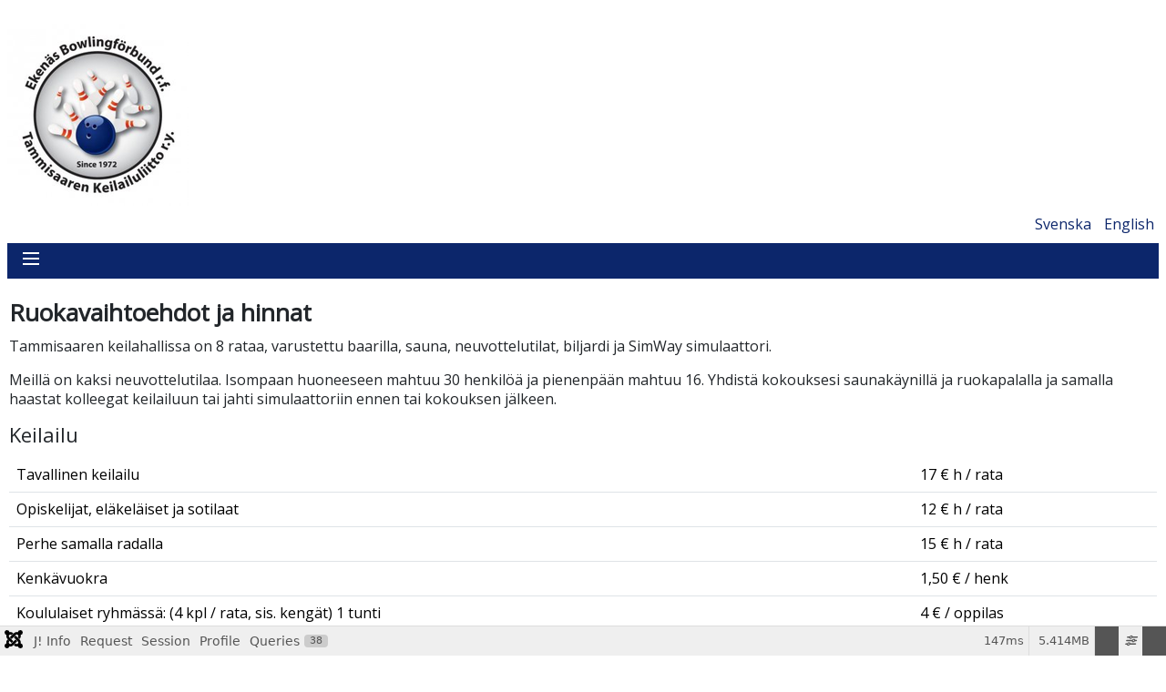

--- FILE ---
content_type: text/html; charset=utf-8
request_url: https://ekenasbowling.fi/fi/keilailuhalli/hinnat
body_size: 93197
content:
<!DOCTYPE html>
<html lang="sv-se" dir="ltr">
<head>
    <script>
		(function() {
			if ("-ms-user-select" in document.documentElement.style && navigator.userAgent.match(/IEMobile\/10\.0/)) {
				var msViewportStyle = document.createElement("style");
				msViewportStyle.appendChild(
					document.createTextNode("@-ms-viewport{width:auto!important}")
				);
				document.getElementsByTagName("head")[0].appendChild(msViewportStyle);
			}
		})();  
	</script>
	<meta name="viewport" content="width=device-width, initial-scale=1.0" />

	<link rel="apple-touch-icon" sizes="180x180" href="/templates/cassiopeia_local/favicons/apple-touch-icon.png">
	<link rel="icon" type="image/png" href="/templates/cassiopeia_local/favicons/favicon-32x32.png" sizes="32x32">
	<link rel="icon" type="image/png" href="/templates/cassiopeia_local/favicons/favicon-16x16.png" sizes="16x16">
	<link rel="manifest" href="/templates/cassiopeia_local/favicons/site.webmanifest">
	<link rel="mask-icon" href="/templates/cassiopeia_local/favicons/safari-pinned-tab.svg" color="#1d72a9">
	<link rel="shortcut icon" href="/templates/cassiopeia_local/favicons/favicon.ico">
	<meta name="apple-mobile-web-app-title" content="Tammisaaren keilailuliitto r.y.">
	<meta name="apple-mobile-web-app-capable" content="yes">
	<meta name="apple-mobile-web-app-status-bar-style" content="black-translucent">
	<meta name="application-name" content="Tammisaaren keilailuliitto r.y.">
	<meta name="msapplication-TileColor" content="#1d72a9">
	<meta name="msapplication-TileImage" content="/templates/cassiopeia_local/favicons/mstile-150x150.png">
	<meta name="msapplication-config" content="/templates/cassiopeia_local/favicons/browserconfig.xml">
	<meta name="theme-color" content="#1d72a9">
	
	<meta charset="utf-8">
	<meta name="author" content="Stefan Friman">
	<meta name="description" content="'Tammisaaren keilailuliitto r.y. - Tammisaaren keilahallissa on 8 rataa, B-oikeuksilla varustettu baari, neuvottelutila, biljardi, dart, elokuvat, Playstation 2 ja muut viihdelaitteet.
Täysin uusittu keilahalli. Uusimmat Brunswickin hohtolaminaatit, Viking Scoring, GS-X keilanpystytyskoneet. Nyt myös golfsimulaattori ja sauna.

Varaukset puh. (019)2413813

Tule nauttimaan uudesta, hauskasta tunnelmasta.">
	<meta name="generator" content="Joomla! - Open Source Content Management">
	<title>Ruokavaihtoehdot ja hinnat - Tammisaaren keilailuliitto r.y.</title>
	<link href="https://ekenasbowling.fi/fi/keilailuhalli/hinnat" rel="alternate" hreflang="fi-FI">
	<link href="https://ekenasbowling.fi/sv/bowlinghallen/priser" rel="alternate" hreflang="sv-SE">
	<link href="/templates/cassiopeia_local/favicon.ico" rel="icon" type="image/vnd.microsoft.icon">
<link href="/media/system/css/joomla-fontawesome.css?e9c1fb+1" rel="lazy-stylesheet" data-asset-name="fontawesome"><noscript><link href="/media/system/css/joomla-fontawesome.css?e9c1fb+1" rel="stylesheet"></noscript>
	<link href="/media/vendor/bootstrap/css/bootstrap.css?5.3.8" rel="stylesheet" data-asset-name="bootstrap.css">
	<link href="/media/templates/site/cassiopeia/css/global/colors_standard.css?e9c1fb+1" rel="stylesheet" data-asset-name="theme.colors_standard">
	<link href="/media/templates/site/cassiopeia/css/template.css?e9c1fb+1" rel="stylesheet" data-asset-name="template.cassiopeia.ltr" data-asset-dependencies="fontawesome">
	<link href="/media/mod_languages/css/template.css?e9c1fb+1" rel="stylesheet" data-asset-name="mod_languages">
	<link href="/media/plg_system_debug/css/debug.css?e9c1fb+1" rel="stylesheet" data-asset-name="plg.system.debug" data-asset-dependencies="fontawesome">
	<link href="/media/templates/site/cassiopeia_local/css/user.css?e9c1fb+1" rel="stylesheet" data-asset-name="template.user" data-asset-dependencies="template.active,template.active.language">
	<link href="/media/plg_system_jcepro/site/css/content.min.css?86aa0286b6232c4a5b58f892ce080277" rel="stylesheet">
	<link href="/media/plg_system_jcemediabox/css/jcemediabox.min.css?7d30aa8b30a57b85d658fcd54426884a" rel="stylesheet">
	<link href="https://fonts.googleapis.com/css?family=Open+Sans|Roboto:900&amp;display=swap" rel="stylesheet">
	<link href="/modules/mod_slideshow/css/banner.css" rel="stylesheet">
<script type="application/json" class="joomla-script-options new">{
    "bootstrap.collapse": {
        ".navbar-toggler": {
            "toggle": true
        }
    },
    "system.paths": {
        "root": "",
        "rootFull": "https:\/\/ekenasbowling.fi\/",
        "base": "",
        "baseFull": "https:\/\/ekenasbowling.fi\/"
    },
    "csrf.token": "8ee5320a14d33303d1915e42f78425c1"
}</script>
	<script src="/media/system/js/core.js?a3d8f8" data-asset-name="core"></script>
	<script src="/media/vendor/webcomponentsjs/js/webcomponents-bundle.js?2.8.0" nomodule defer data-asset-name="wcpolyfill" data-asset-dependencies="core"></script>
	<script src="/media/vendor/jquery/js/jquery.js?3.7.1" data-asset-name="jquery"></script>
	<script src="/media/legacy/js/jquery-noconflict.js?504da4" data-asset-name="jquery-noconflict" data-asset-dependencies="jquery"></script>
	<script src="/media/vendor/bootstrap/js/collapse.js?5.3.8" type="module" data-asset-name="bootstrap.collapse" data-asset-dependencies="core"></script>
	<script src="/media/vendor/bootstrap/js/alert.js?5.3.8" type="module" data-asset-name="bootstrap.alert" data-asset-dependencies="core"></script>
	<script src="/media/vendor/bootstrap/js/button.js?5.3.8" type="module" data-asset-name="bootstrap.button" data-asset-dependencies="core"></script>
	<script src="/media/vendor/bootstrap/js/carousel.js?5.3.8" type="module" data-asset-name="bootstrap.carousel" data-asset-dependencies="core"></script>
	<script src="/media/vendor/bootstrap/js/dropdown.js?5.3.8" type="module" data-asset-name="bootstrap.dropdown" data-asset-dependencies="core"></script>
	<script src="/media/vendor/bootstrap/js/modal.js?5.3.8" type="module" data-asset-name="bootstrap.modal" data-asset-dependencies="core"></script>
	<script src="/media/vendor/bootstrap/js/offcanvas.js?5.3.8" type="module" data-asset-name="bootstrap.offcanvas" data-asset-dependencies="core"></script>
	<script src="/media/vendor/bootstrap/js/popover.js?5.3.8" type="module" data-asset-name="bootstrap.popover" data-asset-dependencies="core"></script>
	<script src="/media/vendor/bootstrap/js/scrollspy.js?5.3.8" type="module" data-asset-name="bootstrap.scrollspy" data-asset-dependencies="core"></script>
	<script src="/media/vendor/bootstrap/js/tab.js?5.3.8" type="module" data-asset-name="bootstrap.tab" data-asset-dependencies="core"></script>
	<script src="/media/vendor/bootstrap/js/toast.js?5.3.8" type="module" data-asset-name="bootstrap.toast" data-asset-dependencies="core"></script>
	<script src="/media/templates/site/cassiopeia/js/template.js?e9c1fb+1" type="module" data-asset-name="template.cassiopeia" data-asset-dependencies="core"></script>
	<script src="/media/mod_menu/js/menu.js?e9c1fb+1" type="module" data-asset-name="mod_menu"></script>
	<script src="/media/system/js/joomla-hidden-mail.js?80d9c7" type="module" data-asset-name="webcomponent.hidden-mail" data-asset-dependencies="webcomponent.hidden-mail-legacy"></script>
	<script src="/media/plg_system_debug/js/debug.js?e9c1fb+1" defer data-asset-name="plg.system.debug" data-asset-dependencies="jquery"></script>
	<script src="/media/plg_system_jcemediabox/js/jcemediabox.min.js?7d30aa8b30a57b85d658fcd54426884a"></script>
	<script src="/modules/mod_slideshow/javascript/jquery.flexslider-min.js"></script>
	<script type="application/ld+json">{
    "@context": "https://schema.org",
    "@graph": [
        {
            "@type": "Organization",
            "@id": "https://ekenasbowling.fi/#/schema/Organization/base",
            "name": "Tammisaaren keilailuliitto r.y.",
            "url": "https://ekenasbowling.fi/"
        },
        {
            "@type": "WebSite",
            "@id": "https://ekenasbowling.fi/#/schema/WebSite/base",
            "url": "https://ekenasbowling.fi/",
            "name": "Tammisaaren keilailuliitto r.y.",
            "publisher": {
                "@id": "https://ekenasbowling.fi/#/schema/Organization/base"
            }
        },
        {
            "@type": "WebPage",
            "@id": "https://ekenasbowling.fi/#/schema/WebPage/base",
            "url": "https://ekenasbowling.fi/fi/keilailuhalli/hinnat",
            "name": "Ruokavaihtoehdot ja hinnat - Tammisaaren keilailuliitto r.y.",
            "description": "'Tammisaaren keilailuliitto r.y. - Tammisaaren keilahallissa on 8 rataa, B-oikeuksilla varustettu baari, neuvottelutila, biljardi, dart, elokuvat, Playstation 2 ja muut viihdelaitteet.\r\nTäysin uusittu keilahalli. Uusimmat Brunswickin hohtolaminaatit, Viking Scoring, GS-X keilanpystytyskoneet. Nyt myös golfsimulaattori ja sauna.\r\n\r\nVaraukset puh. (019)2413813\r\n\r\nTule nauttimaan uudesta, hauskasta tunnelmasta.",
            "isPartOf": {
                "@id": "https://ekenasbowling.fi/#/schema/WebSite/base"
            },
            "about": {
                "@id": "https://ekenasbowling.fi/#/schema/Organization/base"
            },
            "inLanguage": "fi-FI"
        },
        {
            "@type": "Article",
            "@id": "https://ekenasbowling.fi/#/schema/com_content/article/686",
            "name": "Ruokavaihtoehdot ja hinnat",
            "headline": "Ruokavaihtoehdot ja hinnat",
            "inLanguage": "fi-FI",
            "isPartOf": {
                "@id": "https://ekenasbowling.fi/#/schema/WebPage/base"
            }
        }
    ]
}</script>
	<script>jQuery(document).ready(function(){WfMediabox.init({"base":"\/","theme":"standard","width":"","height":"","lightbox":0,"shadowbox":0,"icons":1,"overlay":1,"overlay_opacity":0,"overlay_color":"","transition_speed":500,"close":2,"labels":{"close":"Close","next":"Next","previous":"Previous","cancel":"Cancel","numbers":"{{numbers}}","numbers_count":"{{current}} of {{total}}","download":"Download"},"swipe":true,"expand_on_click":true});});</script>
	<script>
(function($) { 
	$(function() {
		const targetNode = document.getElementById('maincontentdiv');
		if (targetNode) {

			// Options for the observer (which mutations to observe)
			const config = { attributes: true, childList: true, subtree: true };

			// Callback function to execute when mutations are observed
			const callback = function(mutationsList, observer) {
				for(let mutation of mutationsList) {
					if (mutation.attributeName=='value' && mutation.target.name.substring(0,6)=='end_1_') {
						var sp = mutation.target.name.split('_');
						var lst = ['1','4','5','6','7','8','9','10'];

						if (lst.includes(sp[2])) {
							addtoCart(sp[1],sp[2],3600)
						}
					}
				}
			};

			// Create an observer instance linked to the callback function
			const observer = new MutationObserver(callback);

			// Start observing the target node for configured mutations
			observer.observe(targetNode, config);
		}
	});
})(jQuery);
document.addEventListener('touchstart', function() {}, true);
</script>
	<link href="https://ekenasbowling.fi/sv/bowlinghallen/priser" rel="alternate" hreflang="x-default">


	<meta property="og:image" content="https://ekenasbowling.fi/templates/cassiopeia_local/images/logo_fbshare.png">
</head>

<body class="site com_content view-article no-layout no-task itemid-446">
<script type="text/javascript">
  window.ga=window.ga||function(){(ga.q=ga.q||[]).push(arguments)};ga.l=+new Date;

  ga('create', 'UA-2864752-6', 'auto', {'siteSpeedSampleRate': 25});
    ga('require', 'autotrack');
    ga('send', 'pageview');
</script>
<script async src="https://www.google-analytics.com/analytics.js"></script>
<script async src="/modules/mod_analytics/assets/autotrack.js"></script>

		<div class="body">
		<div class="container">
			<header class="header" role="banner">
				<div class="row">
					<div class="brand logo col-md-2">
						<a href="/">
							<img src="/templates/cassiopeia_local/images/logo.png" alt="Tammisaaren keilailuliitto r.y." />
						</a>
					</div>
					<div class="d-none d-md-block col-md-10">
						<div class="moduletable ">
        <div class="bannergroup flexslider" style="">
		<ul id="bannercarousel" class="bannercarousel slides">
																													<li>
								<div class="imagec">
					<img
						data-original="https://ekenasbowling.fi/images-slide/IMG_20161115_085649.jpg" 
						src="https://ekenasbowling.fi/images-slide/loading.gif"
						alt="Banorna"
					/>
				</div>
											</li>
																													<li>
								<div class="imagec">
					<img
						data-original="https://ekenasbowling.fi/images-slide/107-0755_IMG.jpg" 
						src="https://ekenasbowling.fi/images-slide/loading.gif"
						alt="cosmic"
					/>
				</div>
											</li>
																													<li>
								<div class="imagec">
					<img
						data-original="https://ekenasbowling.fi/images-slide/IMG_20180619_165029.jpg" 
						src="https://ekenasbowling.fi/images-slide/loading.gif"
						alt="Cafe"
					/>
				</div>
											</li>
			</ul>
	<div style="clear:both;"></div>
</div>

<script type="text/javascript">
	jQuery(function($){
	        $(window).on('load', function(){
		});
		$(document).ready(function(){
			$('.flexslider .imagec img').each(function(){
				var img = $(this);
				$(img).fadeTo(500,0.30, function() {
     				$(img).attr("src",$(img).attr("data-original"));
					$(img).removeAttr("data-original");
 				}).fadeTo(1000,1);   				
			});
				$('.flexslider').flexslider({
						animation: "slide",
						direction: "horizontal",
					slideshow: true,
					slideshowSpeed: 5000,
					animationSpeed: 500,
					controlNav: false,
					directionNav: false,
					prevText: "",
					nextText: ""				
				});
		});
	});
</script>

	
</div>

					</div>
				</div>
				<div class="row">
					<div class="col-12 text-end">
						<div class="moduletable  pull-right">
        <div class="mod-languages">
    <p class="visually-hidden" id="language_picker_des_92">Valitse kieli</p>


    <ul aria-labelledby="language_picker_des_92" class="mod-languages__list lang-inline">

                                                    <li>
                <a  href="/sv/bowlinghallen/priser">
                                            Svenska                                    </a>
            </li>
                                        <li>
                <a  href="/en/">
                                            English                                    </a>
            </li>
                </ul>

</div>
</div>

					</div>
				</div>
			</header>
							<nav class="navigation" role="navigation" id="navbar">
					<div class="topmenu">
						<div class="navbar">
							<a class="btn btn-navbar d-block d-md-none" data-bs-toggle="collapse" data-bs-target=".nav-collapse">
								<span class="icon-bar"></span>
								<span class="icon-bar"></span>
								<span class="icon-bar"></span>
							</a>
							<div class="nav-collapse navbar-responsive-collapse collapse d-md-block">
								<ul class="mod-menu mod-list nav ">
<li class="nav-item item-103 default"><a href="/fi/" >Etusivu</a></li><li class="nav-item item-518 divider deeper parent"><span class="mod-menu__separator separator ">Varaukset</span>
<ul class="mod-menu__sub list-unstyled small"><li class="nav-item item-551"><a href="https://www.varaavuoro.com/tammisaari" target="_blank" rel="noopener noreferrer">Varaa nyt</a></li><li class="nav-item item-542"><a href="https://www.varaavuoro.com/tammisaari/competitions" target="_blank" rel="noopener noreferrer">Kilpailuvaraukset</a></li></ul></li><li class="nav-item item-579"><a href="https://www.varaavuoro.com/tammisaari/competitions" onclick="window.open(this.href, 'targetWindow', 'toolbar=no,location=no,status=no,menubar=no,scrollbars=yes,resizable=yes,'); return false;">Kilpailuerät</a></li><li class="nav-item item-543"><a href="/fi/simway-hunt" >SimWay hunt</a></li><li class="nav-item item-116 divider deeper parent"><span class="mod-menu__separator separator ">Kilpailuja &amp; Tuloksia</span>
<ul class="mod-menu__sub list-unstyled small"><li class="nav-item item-510 parent"><a href="/fi/kilpailuja-tuloksia/arkisto" >Arkisto</a></li><li class="nav-item item-175"><a href="/fi/kilpailuja-tuloksia/beach-bowling" >Beach Bowling</a></li><li class="nav-item item-374 parent"><a href="/fi/kilpailuja-tuloksia/dbs" >DBS</a></li><li class="nav-item item-375 parent"><a href="/fi/kilpailuja-tuloksia/spring-games-2" >Fair Play</a></li><li class="nav-item item-183"><a href="/fi/kilpailuja-tuloksia/firmaliiga" >Firmaliiga</a></li><li class="nav-item item-202"><a href="/fi/kilpailuja-tuloksia/hallimestaruus" >Hallimestaruus</a></li><li class="nav-item item-227"><a href="/fi/kilpailuja-tuloksia/kaupunkiottelu" >Kaupunkiottelu</a></li><li class="nav-item item-199"><a href="/fi/kilpailuja-tuloksia/liittomestaruus" >Liittomestaruus</a></li><li class="nav-item item-236"><a href="/fi/kilpailuja-tuloksia/rbc-carrot-games" >RBC Carrot Games</a></li><li class="nav-item item-213"><a href="/fi/kilpailuja-tuloksia/sarjamylly" >Sarjamylly</a></li><li class="nav-item item-257"><a href="/fi/kilpailuja-tuloksia/seuraottelut" >Seuraottelut</a></li><li class="nav-item item-242"><a href="/fi/kilpailuja-tuloksia/valtakunnansarja" >Valtakunnansarja</a></li></ul></li><li class="nav-item item-117 active divider deeper parent"><span class="mod-menu__separator separator ">Keilahalli</span>
<ul class="mod-menu__sub list-unstyled small"><li class="nav-item item-446 current active"><a href="/fi/keilailuhalli/hinnat" aria-current="page">Hinnat</a></li><li class="nav-item item-131"><a href="/fi/keilailuhalli/hohto-keilailu" >Hohto keilailu</a></li><li class="nav-item item-133"><a href="/fi/keilailuhalli/sauna" >Sauna</a></li><li class="nav-item item-132"><a href="/fi/keilailuhalli/kilpailukalenteri" >Kilpailukalenteri</a></li><li class="nav-item item-173"><a href="/fi/keilailuhalli/rataennätykset" >Rataennätykset</a></li><li class="nav-item item-174"><a href="/fi/keilailuhalli/seurat" >Seurat</a></li><li class="nav-item item-263"><a href="/fi/keilailuhalli/keskiarvot" >Keskiarvot</a></li></ul></li><li class="nav-item item-264"><a href="http://www.ekenasbowling.fi/images/scoring/scoring00.php" target="_blank" rel="noopener noreferrer">Online Scoring</a></li><li class="nav-item item-118"><a href="/fi/yhteystiedot" >Yhteystiedot</a></li></ul>

								<div class="clearfix"></div>
							</div>
							<div class="clearfix"></div>
						</div>
					</div>
				</nav>
									
			<div class="normalpage row">
								<main id="content" role="main" class="col-md-9">
										<div class="content">
						<div id="system-message-container">
	</div>

						<div class="com-content-article item-page">
    <meta itemprop="inLanguage" content="fi-FI">
    
    
        <div class="page-header">
        <h1>
            Ruokavaihtoehdot ja hinnat        </h1>
                            </div>
        
        
    
    
        
                                                <div class="com-content-article__body">
        <p>Tammisaaren keilahallissa on 8 rataa, varustettu baarilla, sauna, neuvottelutilat, biljardi ja SimWay simulaattori.</p>
<p>Meillä on kaksi neuvottelutilaa. Isompaan huoneeseen mahtuu 30 henkilöä ja pienenpään mahtuu 16. Yhdistä kokouksesi saunakäynillä ja ruokapalalla ja samalla haastat kolleegat keilailuun tai jahti simulaattoriin ennen tai kokouksen jälkeen.</p>
<h2>Keilailu</h2>
<table class="table">
<tbody>
<tr>
<td>Tavallinen keilailu</td>
<td>17 € h / rata</td>
</tr>
<tr>
<td>Opiskelijat, eläkeläiset ja sotilaat</td>
<td>12 € h / rata</td>
</tr>
<tr>
<td>Perhe samalla radalla</td>
<td>15 € h / rata</td>
</tr>
<tr>
<td>Kenkävuokra</td>
<td>1,50 € / henk</td>
</tr>
<tr>
<td>Koululaiset ryhmässä: (4 kpl / rata, sis. kengät) 1 tunti&nbsp;</td>
<td>4 € / oppilas</td>
</tr>
</tbody>
</table>
<p>&nbsp;</p>
<p><strong>Hohtokeilailu</strong></p>
<p>Ensimmäinen tunti 25 € ja seuraava tunti 20 € /rata (sis. kenkävuokra) <br />Perjantaisin: 17.00 - 22.00. <br />Lauantaisin: 16.00 - 22.00.<br /><br /></p>
<h2><strong>SimWay hunt</strong></h2>
<p>Hinta:<br />20€ / tunti henkilömäärästä riippumatta.<br />Isommat ryhmät, firman juhlat, synttärit, saunaillat – ota yhteys hallin henkilökuntaan ja pyydä tarjous!</p>
<p>&nbsp;</p>
<h2><strong>Sauna</strong></h2>
<p>1 tunti 30 € ja seuraava tunti 20 €. Pyyhevuokra 1€ / henk.</p>
<p>&nbsp;</p>
<h2><strong>Kabinetti</strong></h2>
<p>Pieni kabinetti 12 € / h ja iso kabinetti 25 € / h</p>
<p>&nbsp;</p>
<h2>Ruoka</h2>
<p>(<strong>Vähintään 8 henkilöä per ruokavaihtoehto</strong>)</p>
<h3>Saunamenu: 20 €/henkilö</h3>
<p>- Perunasalaatti<br />- Coleslaw<br />- Makkaravarras kolme eri makkaraa<br />- Porsaan ribsit bbq-dipillä<br />- Patonki ja voi</p>
<h3>Kyckling Caesar sallad<strong>:&nbsp;</strong>13,50 €/henkilö</h3>
<p>- Kanaa Caesar Salaatti</p>
<h3>Lasagne: 15 €/henkilö</h3>
<p>- Lasagne<br />- Vihersalaatti</p>
<h3>Kinkku- tai Janssonin kiusaus: 15 €/henkilö</h3>
<p>- Kiusaus<br />- Punajuurisalaatti<br />- Suolakurkku</p>
<h3>Naudan niska: 20 €/henkilö</h3>
<p>- Murea naudan niska konjakki-pippurikastikkeella<br />- Perunagratiini<br />- Salaatti &amp; leipää</p>     </div>

                                        
                                        </div>

					</div>
									</main>
									<div id="aside" class="rightcolumn col-md-3">
					<div class="moduletable ">
        <div class="mod-banners bannergroup">

    <div class="mod-banners__item banneritem">
                                                                                                                                                                                                                                                                                                                                                                <a
                            href="/fi/component/banners/click/21" target="_blank" rel="noopener noreferrer"
                            title="Lounastauko">
                            <img src="https://ekenasbowling.fi/images/banners/lounastauko.jpg" alt="Lounastauko">                        </a>
                                                            </div>

</div>
</div>

					</div>
							</div>
		</div>
	</div>
	<footer class="footer" role="contentinfo">
		<div class="container">
			<div class="footercontent row">
				<div class="col-5">
					<div class="moduletable ">
        
<div id="mod-custom176" class="mod-custom custom">
    <p>Tammisaaren Keilailuhalli<br />Varastokatu 7<br />10600 Tammisaari</p>
<p>(019) 2413813</p>
<p><joomla-hidden-mail  is-link="1" is-email="1" first="dGFtbWlzYWFyZW5rZWlsYWhhbGxp" last="Z21haWwuY29t" text="dGFtbWlzYWFyZW5rZWlsYWhhbGxpQGdtYWlsLmNvbQ==" base="" >Tämä sähköpostiosoite on suojattu spamboteilta. Tarvitset JavaScript-tuen nähdäksesi sen.</joomla-hidden-mail></p></div>
</div>

				</div>
				<div class="col-4">
					<div class="moduletable ">
        
<div id="mod-custom175" class="mod-custom custom">
    <p><b>Aukioloajat</b></p>
<table border="0">
<tbody>
<tr>
<td>Ma</td>
<td>16:00 - 21:00</td>
</tr>
<tr>
<td>Ti-To</td>
<td>12:00 - 21:00</td>
</tr>
<tr>
<td>Pe-La</td>
<td>12:00 - 22:00</td>
</tr>
<tr>
<td>Su</td>
<td>Suljettu</td>
</tr>
</tbody>
</table>
<p><br />Muina aikoina sopimuksen mukaan.</p></div>
</div>

				</div>
				<div class="col-3">
					<div class="moduletable ">
        <ul class="mod-menu mod-list nav ">
<li class="nav-item item-462"><a href="/fi/yhteystiedot" >Ajo-ohjeet</a></li><li class="nav-item item-463"><a href="https://www.varaavuoro.com/tammisaari" onclick="window.open(this.href, 'targetWindow', 'toolbar=no,location=no,status=no,menubar=no,scrollbars=yes,resizable=yes,'); return false;">Varaa aika</a></li><li class="nav-item item-503"><a href="/fi/yhteystiedot" >Ota yhteyttä</a></li></ul>
</div>

				</div>
			</div>
			<div class="copyright row">
				<div class="copy col-6">
					<span>Copyright &copy; Ekenas Bowlingforbund r.f. 2025</span>
				</div>
				<div class="plan col-6">
					<span>Planning &amp; design: <a href="http://www.sydweb.fi" target="_blank">SydWeb</a></span>
				</div>
			</div>
		</div>
	</footer>
	
<link rel="stylesheet" type="text/css" href="/media/vendor/debugbar/vendor/highlightjs/styles/github.css">
<link rel="stylesheet" type="text/css" href="/media/vendor/debugbar/debugbar.css">
<link rel="stylesheet" type="text/css" href="/media/vendor/debugbar/widgets.css">
<link rel="stylesheet" type="text/css" href="/media/vendor/debugbar/openhandler.css">
<link rel="stylesheet" type="text/css" href="/media/plg_system_debug/widgets/info/widget.min.css">
<link rel="stylesheet" type="text/css" href="/media/plg_system_debug/widgets/sqlqueries/widget.min.css">
<script type="text/javascript" src="/media/vendor/debugbar/vendor/highlightjs/highlight.pack.js" defer></script>
<script type="text/javascript" src="/media/vendor/debugbar/debugbar.js" defer></script>
<script type="text/javascript" src="/media/vendor/debugbar/widgets.js" defer></script>
<script type="text/javascript" src="/media/vendor/debugbar/openhandler.js" defer></script>
<script type="text/javascript" src="/media/plg_system_debug/widgets/info/widget.min.js" defer></script>
<script type="text/javascript" src="/media/plg_system_debug/widgets/sqlqueries/widget.min.js" defer></script>
<script type="module">
var phpdebugbar = new PhpDebugBar.DebugBar();
phpdebugbar.addTab("info", new PhpDebugBar.DebugBar.Tab({"icon":"info-circle","title":"J! Info", "widget": new PhpDebugBar.Widgets.InfoWidget()}));
phpdebugbar.addIndicator("memory", new PhpDebugBar.DebugBar.Indicator({"icon":"cogs","tooltip":"Memory Usage"}), "right");
phpdebugbar.addTab("request", new PhpDebugBar.DebugBar.Tab({"icon":"tags","title":"Request", "widget": new PhpDebugBar.Widgets.VariableListWidget()}));
phpdebugbar.addTab("session", new PhpDebugBar.DebugBar.Tab({"icon":"key","title":"Session", "widget": new PhpDebugBar.Widgets.VariableListWidget()}));
phpdebugbar.addIndicator("profileTime", new PhpDebugBar.DebugBar.Indicator({"icon":"clock-o","tooltip":"Request Duration"}), "right");
phpdebugbar.addTab("profile", new PhpDebugBar.DebugBar.Tab({"icon":"clock-o","title":"Profile", "widget": new PhpDebugBar.Widgets.TimelineWidget()}));
phpdebugbar.addTab("queries", new PhpDebugBar.DebugBar.Tab({"icon":"database","title":"Queries", "widget": new PhpDebugBar.Widgets.SQLQueriesWidget()}));
phpdebugbar.setDataMap({
"info": ["info", {}],
"memory": ["memory.peak_usage_str", '0B'],
"request": ["request", {}],
"session": ["session.data", []],
"profileTime": ["profile.duration_str", '0ms'],
"profile": ["profile", {}],
"queries": ["queries.data", []],
"queries:badge": ["queries.count", null]
});
phpdebugbar.restoreState();
phpdebugbar.ajaxHandler = new PhpDebugBar.AjaxHandler(phpdebugbar, undefined, true);
phpdebugbar.ajaxHandler.bindToXHR();
phpdebugbar.addDataSet({"__meta":{"id":"Xcd19e2f02a6e601398637bce7882b885","datetime":"2025-12-25 12:02:43","utime":1766664163.423798,"method":"GET","uri":"\/fi\/keilailuhalli\/hinnat","ip":"3.147.76.119"},"info":{"phpVersion":"8.2.29","joomlaVersion":"5.4.1","requestId":"Xcd19e2f02a6e601398637bce7882b885","identity":{"type":"guest"},"response":{"status_code":200},"template":{"template":"cassiopeia_local","home":"1","id":12},"database":{"dbserver":"mysql","dbversion":"11.4.9-MariaDB","dbcollation":"latin1_swedish_ci","dbconnectioncollation":"utf8mb4_general_ci","dbconnectionencryption":"","dbconnencryptsupported":true}},"juser":{"user_id":0},"memory":{"peak_usage":5677480,"peak_usage_str":"5.414MB"},"request":{"$_GET":"[]","$_POST":"[]","$_SESSION":"array:1 [\n  \u0022joomla\u0022 =\u003E \u0022***redacted***\u0022\n]","$_COOKIE":"[]","$_SERVER":"array:67 [\n  \u0022PATH\u0022 =\u003E \u0022\/usr\/local\/bin:\/usr\/bin:\/bin\u0022\n  \u0022TEMP\u0022 =\u003E \u0022\/tmp\u0022\n  \u0022TMP\u0022 =\u003E \u0022\/tmp\u0022\n  \u0022TMPDIR\u0022 =\u003E \u0022\/tmp\u0022\n  \u0022PWD\u0022 =\u003E \u0022***redacted***\u0022\n  \u0022HTTP_ACCEPT\u0022 =\u003E \u0022text\/html,application\/xhtml+xml,application\/xml;q=0.9,image\/webp,image\/apng,*\/*;q=0.8,application\/signed-exchange;v=b3;q=0.9\u0022\n  \u0022HTTP_ACCEPT_ENCODING\u0022 =\u003E \u0022gzip, deflate, br\u0022\n  \u0022CONTENT_LENGTH\u0022 =\u003E \u00220\u0022\n  \u0022HTTP_HOST\u0022 =\u003E \u0022ekenasbowling.fi\u0022\n  \u0022HTTP_PRAGMA\u0022 =\u003E \u0022no-cache\u0022\n  \u0022HTTP_USER_AGENT\u0022 =\u003E \u0022Mozilla\/5.0 (Macintosh; Intel Mac OS X 10_15_7) AppleWebKit\/537.36 (KHTML, like Gecko) Chrome\/131.0.0.0 Safari\/537.36; ClaudeBot\/1.0; +claudebot@anthropic.com)\u0022\n  \u0022HTTP_CACHE_CONTROL\u0022 =\u003E \u0022no-cache\u0022\n  \u0022HTTP_UPGRADE_INSECURE_REQUESTS\u0022 =\u003E \u00221\u0022\n  \u0022HTTP_SEC_FETCH_SITE\u0022 =\u003E \u0022none\u0022\n  \u0022HTTP_SEC_FETCH_MODE\u0022 =\u003E \u0022navigate\u0022\n  \u0022HTTP_SEC_FETCH_USER\u0022 =\u003E \u0022?1\u0022\n  \u0022HTTP_SEC_FETCH_DEST\u0022 =\u003E \u0022document\u0022\n  \u0022HTTP_X_HTTPS\u0022 =\u003E \u00221\u0022\n  \u0022REDIRECT_UNIQUE_ID\u0022 =\u003E \u0022aU0n4_Eonr1FA6rPbu-afQAAAAI\u0022\n  \u0022REDIRECT_SCRIPT_URL\u0022 =\u003E \u0022\/fi\/keilailuhalli\/hinnat\u0022\n  \u0022REDIRECT_SCRIPT_URI\u0022 =\u003E \u0022https:\/\/ekenasbowling.fi\/fi\/keilailuhalli\/hinnat\u0022\n  \u0022REDIRECT_HTTP_AUTHORIZATION\u0022 =\u003E \u0022\u0022\n  \u0022REDIRECT_HTTPS\u0022 =\u003E \u0022on\u0022\n  \u0022REDIRECT_SSL_TLS_SNI\u0022 =\u003E \u0022ekenasbowling.fi\u0022\n  \u0022REDIRECT_HTTP2\u0022 =\u003E \u0022on\u0022\n  \u0022REDIRECT_H2PUSH\u0022 =\u003E \u0022on\u0022\n  \u0022REDIRECT_H2_PUSH\u0022 =\u003E \u0022on\u0022\n  \u0022REDIRECT_H2_PUSHED\u0022 =\u003E \u0022\u0022\n  \u0022REDIRECT_H2_PUSHED_ON\u0022 =\u003E \u0022\u0022\n  \u0022REDIRECT_H2_STREAM_ID\u0022 =\u003E \u00221\u0022\n  \u0022REDIRECT_H2_STREAM_TAG\u0022 =\u003E \u00223078064-1200-1\u0022\n  \u0022REDIRECT_STATUS\u0022 =\u003E \u0022200\u0022\n  \u0022UNIQUE_ID\u0022 =\u003E \u0022aU0n4_Eonr1FA6rPbu-afQAAAAI\u0022\n  \u0022SCRIPT_URL\u0022 =\u003E \u0022\/fi\/keilailuhalli\/hinnat\u0022\n  \u0022SCRIPT_URI\u0022 =\u003E \u0022https:\/\/ekenasbowling.fi\/fi\/keilailuhalli\/hinnat\u0022\n  \u0022HTTP_AUTHORIZATION\u0022 =\u003E \u0022\u0022\n  \u0022HTTPS\u0022 =\u003E \u0022on\u0022\n  \u0022SSL_TLS_SNI\u0022 =\u003E \u0022ekenasbowling.fi\u0022\n  \u0022HTTP2\u0022 =\u003E \u0022on\u0022\n  \u0022H2PUSH\u0022 =\u003E \u0022on\u0022\n  \u0022H2_PUSH\u0022 =\u003E \u0022on\u0022\n  \u0022H2_PUSHED\u0022 =\u003E \u0022\u0022\n  \u0022H2_PUSHED_ON\u0022 =\u003E \u0022\u0022\n  \u0022H2_STREAM_ID\u0022 =\u003E \u00221\u0022\n  \u0022H2_STREAM_TAG\u0022 =\u003E \u00223078064-1200-1\u0022\n  \u0022SERVER_SIGNATURE\u0022 =\u003E \u0022\u0022\n  \u0022SERVER_SOFTWARE\u0022 =\u003E \u0022Apache\u0022\n  \u0022SERVER_NAME\u0022 =\u003E \u0022ekenasbowling.fi\u0022\n  \u0022SERVER_ADDR\u0022 =\u003E \u002294.237.10.141\u0022\n  \u0022SERVER_PORT\u0022 =\u003E \u0022443\u0022\n  \u0022REMOTE_ADDR\u0022 =\u003E \u00223.147.76.119\u0022\n  \u0022DOCUMENT_ROOT\u0022 =\u003E \u0022\/home2\/ekenasbowling\/public_html\u0022\n  \u0022REQUEST_SCHEME\u0022 =\u003E \u0022https\u0022\n  \u0022CONTEXT_PREFIX\u0022 =\u003E \u0022\u0022\n  \u0022CONTEXT_DOCUMENT_ROOT\u0022 =\u003E \u0022\/home2\/ekenasbowling\/public_html\u0022\n  \u0022SERVER_ADMIN\u0022 =\u003E \u0022webmaster@ekenasbowling.fi\u0022\n  \u0022SCRIPT_FILENAME\u0022 =\u003E \u0022\/home2\/ekenasbowling\/public_html\/index.php\u0022\n  \u0022REMOTE_PORT\u0022 =\u003E \u002233176\u0022\n  \u0022REDIRECT_URL\u0022 =\u003E \u0022\/fi\/keilailuhalli\/hinnat\u0022\n  \u0022SERVER_PROTOCOL\u0022 =\u003E \u0022HTTP\/2.0\u0022\n  \u0022REQUEST_METHOD\u0022 =\u003E \u0022GET\u0022\n  \u0022QUERY_STRING\u0022 =\u003E \u0022\u0022\n  \u0022REQUEST_URI\u0022 =\u003E \u0022\/fi\/keilailuhalli\/hinnat\u0022\n  \u0022SCRIPT_NAME\u0022 =\u003E \u0022\/index.php\u0022\n  \u0022PHP_SELF\u0022 =\u003E \u0022\/index.php\u0022\n  \u0022REQUEST_TIME_FLOAT\u0022 =\u003E 1766664163.2738\n  \u0022REQUEST_TIME\u0022 =\u003E 1766664163\n]"},"session":{"data":{"session":"array:3 [\n  \u0022counter\u0022 =\u003E 1\n  \u0022timer\u0022 =\u003E array:3 [\n    \u0022start\u0022 =\u003E 1766664163\n    \u0022last\u0022 =\u003E 1766664163\n    \u0022now\u0022 =\u003E 1766664163\n  ]\n  \u0022token\u0022 =\u003E \u0022***redacted***\u0022\n]","registry":"array:3 [\n  \u0022data\u0022 =\u003E []\n  \u0022initialized\u0022 =\u003E false\n  \u0022separator\u0022 =\u003E \u0022.\u0022\n]","user":"array:21 [\n  \u0022id\u0022 =\u003E 0\n  \u0022name\u0022 =\u003E null\n  \u0022username\u0022 =\u003E null\n  \u0022email\u0022 =\u003E null\n  \u0022password\u0022 =\u003E \u0022***redacted***\u0022\n  \u0022password_clear\u0022 =\u003E \u0022***redacted***\u0022\n  \u0022block\u0022 =\u003E null\n  \u0022sendEmail\u0022 =\u003E 0\n  \u0022registerDate\u0022 =\u003E null\n  \u0022lastvisitDate\u0022 =\u003E null\n  \u0022activation\u0022 =\u003E null\n  \u0022params\u0022 =\u003E null\n  \u0022groups\u0022 =\u003E array:1 [\n    0 =\u003E \u00229\u0022\n  ]\n  \u0022guest\u0022 =\u003E 1\n  \u0022lastResetTime\u0022 =\u003E null\n  \u0022resetCount\u0022 =\u003E null\n  \u0022requireReset\u0022 =\u003E null\n  \u0022typeAlias\u0022 =\u003E null\n  \u0022otpKey\u0022 =\u003E \u0022***redacted***\u0022\n  \u0022otep\u0022 =\u003E \u0022***redacted***\u0022\n  \u0022authProvider\u0022 =\u003E null\n]","plg_system_languagefilter":"array:1 [\n  \u0022language\u0022 =\u003E \u0022fi-FI\u0022\n]"}},"profile":{"start":1766664163.273797,"end":1766664163.420871,"duration":0.14707398414611816,"duration_str":"147ms","measures":[{"label":"afterLoad (74.19KB)","start":1766664163.273797,"relative_start":0,"end":1766664163.274832,"relative_end":-0.14603900909423828,"duration":0.0010349750518798828,"duration_str":"1.03ms","params":[],"collector":null},{"label":"afterInitialise (1.26MB)","start":1766664163.274832,"relative_start":0.0010349750518798828,"end":1766664163.284378,"relative_end":-0.13649296760559082,"duration":0.009546041488647461,"duration_str":"9.55ms","params":[],"collector":null},{"label":"afterRoute (638.57KB)","start":1766664163.284378,"relative_start":0.010581016540527344,"end":1766664163.289604,"relative_end":-0.13126707077026367,"duration":0.0052258968353271484,"duration_str":"5.23ms","params":[],"collector":null},{"label":"beforeRenderComponent com_content (74.66KB)","start":1766664163.289604,"relative_start":0.015806913375854492,"end":1766664163.290323,"relative_end":-0.13054800033569336,"duration":0.0007190704345703125,"duration_str":"719\u03bcs","params":[],"collector":null},{"label":"Before Access::preloadComponents (all components) (113.58KB)","start":1766664163.290323,"relative_start":0.016525983810424805,"end":1766664163.300859,"relative_end":-0.12001204490661621,"duration":0.010535955429077148,"duration_str":"10.54ms","params":[],"collector":null},{"label":"After Access::preloadComponents (all components) (121.6KB)","start":1766664163.300859,"relative_start":0.027061939239501953,"end":1766664163.301501,"relative_end":-0.1193699836730957,"duration":0.0006420612335205078,"duration_str":"642\u03bcs","params":[],"collector":null},{"label":"Before Access::preloadPermissions (com_content) (1.66KB)","start":1766664163.301501,"relative_start":0.02770400047302246,"end":1766664163.301524,"relative_end":-0.11934709548950195,"duration":2.288818359375e-5,"duration_str":"23\u03bcs","params":[],"collector":null},{"label":"After Access::preloadPermissions (com_content) (683.52KB)","start":1766664163.301524,"relative_start":0.02772688865661621,"end":1766664163.302449,"relative_end":-0.11842203140258789,"duration":0.0009250640869140625,"duration_str":"925\u03bcs","params":[],"collector":null},{"label":"Before Access::getAssetRules (id:224 name:com_content.article.686) (34.65KB)","start":1766664163.302449,"relative_start":0.028651952743530273,"end":1766664163.302484,"relative_end":-0.11838698387145996,"duration":3.504753112792969e-5,"duration_str":"35\u03bcs","params":[],"collector":null},{"label":"After Access::getAssetRules (id:224 name:com_content.article.686) (7.56KB)","start":1766664163.302484,"relative_start":0.028687000274658203,"end":1766664163.303591,"relative_end":-0.1172800064086914,"duration":0.0011069774627685547,"duration_str":"1.11ms","params":[],"collector":null},{"label":"afterRenderComponent com_content (609.43KB)","start":1766664163.303591,"relative_start":0.029793977737426758,"end":1766664163.3533251,"relative_end":-0.06754589080810547,"duration":0.04973411560058594,"duration_str":"49.73ms","params":[],"collector":null},{"label":"Before Access::getAssetRules (id:8 name:com_content) (410.64KB)","start":1766664163.3533251,"relative_start":0.0795280933380127,"end":1766664163.36064,"relative_end":-0.06023097038269043,"duration":0.007314920425415039,"duration_str":"7.31ms","params":[],"collector":null},{"label":"After Access::getAssetRules (id:8 name:com_content) (1.28KB)","start":1766664163.36064,"relative_start":0.08684301376342773,"end":1766664163.360662,"relative_end":-0.060209035873413086,"duration":2.193450927734375e-5,"duration_str":"22\u03bcs","params":[],"collector":null},{"label":"afterDispatch (11.64KB)","start":1766664163.360662,"relative_start":0.08686494827270508,"end":1766664163.361628,"relative_end":-0.059242963790893555,"duration":0.0009660720825195312,"duration_str":"966\u03bcs","params":[],"collector":null},{"label":"beforeRenderRawModule mod_menu (footermenu fi) (73.29KB)","start":1766664163.361628,"relative_start":0.08783102035522461,"end":1766664163.365585,"relative_end":-0.05528593063354492,"duration":0.003957033157348633,"duration_str":"3.96ms","params":[],"collector":null},{"label":"afterRenderRawModule mod_menu (footermenu fi) (22.89KB)","start":1766664163.365585,"relative_start":0.09178805351257324,"end":1766664163.36926,"relative_end":-0.05161094665527344,"duration":0.0036749839782714844,"duration_str":"3.67ms","params":[],"collector":null},{"label":"beforeRenderModule mod_menu (footermenu fi) (704B)","start":1766664163.36926,"relative_start":0.09546303749084473,"end":1766664163.36927,"relative_end":-0.05160093307495117,"duration":1.0013580322265625e-5,"duration_str":"10\u03bcs","params":[],"collector":null},{"label":"afterRenderModule mod_menu (footermenu fi) (4.53KB)","start":1766664163.36927,"relative_start":0.09547305107116699,"end":1766664163.3696501,"relative_end":-0.05122089385986328,"duration":0.0003800392150878906,"duration_str":"380\u03bcs","params":[],"collector":null},{"label":"beforeRenderRawModule mod_custom (Aukiolo footer) (2.24KB)","start":1766664163.3696501,"relative_start":0.09585309028625488,"end":1766664163.369704,"relative_end":-0.05116701126098633,"duration":5.3882598876953125e-5,"duration_str":"54\u03bcs","params":[],"collector":null},{"label":"afterRenderRawModule mod_custom (Aukiolo footer) (4.07KB)","start":1766664163.369704,"relative_start":0.09590697288513184,"end":1766664163.370049,"relative_end":-0.05082201957702637,"duration":0.00034499168395996094,"duration_str":"345\u03bcs","params":[],"collector":null},{"label":"beforeRenderModule mod_custom (Aukiolo footer) (720B)","start":1766664163.370049,"relative_start":0.0962519645690918,"end":1766664163.370054,"relative_end":-0.050817012786865234,"duration":5.0067901611328125e-6,"duration_str":"5\u03bcs","params":[],"collector":null},{"label":"afterRenderModule mod_custom (Aukiolo footer) (2.94KB)","start":1766664163.370054,"relative_start":0.09625697135925293,"end":1766664163.370101,"relative_end":-0.05077004432678223,"duration":4.696846008300781e-5,"duration_str":"47\u03bcs","params":[],"collector":null},{"label":"beforeRenderRawModule mod_custom (Yhteys footer) (488B)","start":1766664163.370101,"relative_start":0.09630393981933594,"end":1766664163.370127,"relative_end":-0.050744056701660156,"duration":2.5987625122070312e-5,"duration_str":"26\u03bcs","params":[],"collector":null},{"label":"afterRenderRawModule mod_custom (Yhteys footer) (14.26KB)","start":1766664163.370127,"relative_start":0.09632992744445801,"end":1766664163.374902,"relative_end":-0.04596900939941406,"duration":0.004775047302246094,"duration_str":"4.78ms","params":[],"collector":null},{"label":"beforeRenderModule mod_custom (Yhteys footer) (720B)","start":1766664163.374902,"relative_start":0.1011049747467041,"end":1766664163.374909,"relative_end":-0.04596209526062012,"duration":6.9141387939453125e-6,"duration_str":"7\u03bcs","params":[],"collector":null},{"label":"afterRenderModule mod_custom (Yhteys footer) (3.06KB)","start":1766664163.374909,"relative_start":0.10111188888549805,"end":1766664163.374982,"relative_end":-0.04588890075683594,"duration":7.319450378417969e-5,"duration_str":"73\u03bcs","params":[],"collector":null},{"label":"beforeRenderRawModule mod_banners (Reklam finska) (1.52KB)","start":1766664163.374982,"relative_start":0.10118508338928223,"end":1766664163.375049,"relative_end":-0.0458219051361084,"duration":6.699562072753906e-5,"duration_str":"67\u03bcs","params":[],"collector":null},{"label":"afterRenderRawModule mod_banners (Reklam finska) (88.45KB)","start":1766664163.375049,"relative_start":0.10125207901000977,"end":1766664163.382949,"relative_end":-0.037921905517578125,"duration":0.007899999618530273,"duration_str":"7.9ms","params":[],"collector":null},{"label":"beforeRenderModule mod_banners (Reklam finska) (704B)","start":1766664163.382949,"relative_start":0.10915207862854004,"end":1766664163.382962,"relative_end":-0.03790903091430664,"duration":1.2874603271484375e-5,"duration_str":"13\u03bcs","params":[],"collector":null},{"label":"afterRenderModule mod_banners (Reklam finska) (3.63KB)","start":1766664163.382962,"relative_start":0.10916495323181152,"end":1766664163.383038,"relative_end":-0.03783297538757324,"duration":7.605552673339844e-5,"duration_str":"76\u03bcs","params":[],"collector":null},{"label":"beforeRenderRawModule mod_menu (Main menu fi-FI) (288B)","start":1766664163.383038,"relative_start":0.10924100875854492,"end":1766664163.383116,"relative_end":-0.03775501251220703,"duration":7.796287536621094e-5,"duration_str":"78\u03bcs","params":[],"collector":null},{"label":"afterRenderRawModule mod_menu (Main menu fi-FI) (268.55KB)","start":1766664163.383116,"relative_start":0.10931897163391113,"end":1766664163.386352,"relative_end":-0.03451895713806152,"duration":0.003236055374145508,"duration_str":"3.24ms","params":[],"collector":null},{"label":"beforeRenderModule mod_menu (Main menu fi-FI) (704B)","start":1766664163.386352,"relative_start":0.11255502700805664,"end":1766664163.38636,"relative_end":-0.03451108932495117,"duration":7.867813110351562e-6,"duration_str":"8\u03bcs","params":[],"collector":null},{"label":"afterRenderModule mod_menu (Main menu fi-FI) (8.55KB)","start":1766664163.38636,"relative_start":0.11256289482116699,"end":1766664163.3864481,"relative_end":-0.034422874450683594,"duration":8.821487426757812e-5,"duration_str":"88\u03bcs","params":[],"collector":null},{"label":"beforeRenderRawModule mod_languages (Spr\u00e5k) (1.99KB)","start":1766664163.3864481,"relative_start":0.11265110969543457,"end":1766664163.386498,"relative_end":-0.03437304496765137,"duration":4.982948303222656e-5,"duration_str":"50\u03bcs","params":[],"collector":null},{"label":"afterRenderRawModule mod_languages (Spr\u00e5k) (90.66KB)","start":1766664163.386498,"relative_start":0.1127009391784668,"end":1766664163.388819,"relative_end":-0.032052040100097656,"duration":0.002321004867553711,"duration_str":"2.32ms","params":[],"collector":null},{"label":"beforeRenderModule mod_languages (Spr\u00e5k) (704B)","start":1766664163.388819,"relative_start":0.11502194404602051,"end":1766664163.3888261,"relative_end":-0.03204488754272461,"duration":7.152557373046875e-6,"duration_str":"7\u03bcs","params":[],"collector":null},{"label":"afterRenderModule mod_languages (Spr\u00e5k) (3.19KB)","start":1766664163.3888261,"relative_start":0.11502909660339355,"end":1766664163.388892,"relative_end":-0.03197908401489258,"duration":6.580352783203125e-5,"duration_str":"66\u03bcs","params":[],"collector":null},{"label":"beforeRenderRawModule mod_slideshow (Slideshow) (3.12KB)","start":1766664163.388892,"relative_start":0.11509490013122559,"end":1766664163.388943,"relative_end":-0.031928062438964844,"duration":5.1021575927734375e-5,"duration_str":"51\u03bcs","params":[],"collector":null},{"label":"afterRenderRawModule mod_slideshow (Slideshow) (60.11KB)","start":1766664163.388943,"relative_start":0.11514592170715332,"end":1766664163.3961291,"relative_end":-0.02474188804626465,"duration":0.007186174392700195,"duration_str":"7.19ms","params":[],"collector":null},{"label":"beforeRenderModule mod_slideshow (Slideshow) (720B)","start":1766664163.3961291,"relative_start":0.12233209609985352,"end":1766664163.39614,"relative_end":-0.024730920791625977,"duration":1.0967254638671875e-5,"duration_str":"11\u03bcs","params":[],"collector":null},{"label":"afterRenderModule mod_slideshow (Slideshow) (4.19KB)","start":1766664163.39614,"relative_start":0.12234306335449219,"end":1766664163.396266,"relative_end":-0.02460503578186035,"duration":0.000125885009765625,"duration_str":"126\u03bcs","params":[],"collector":null},{"label":"beforeRenderRawModule mod_analytics (mod_analytics) (4.63KB)","start":1766664163.396266,"relative_start":0.12246894836425781,"end":1766664163.3963401,"relative_end":-0.024530887603759766,"duration":7.414817810058594e-5,"duration_str":"74\u03bcs","params":[],"collector":null},{"label":"afterRenderRawModule mod_analytics (mod_analytics) (4.91KB)","start":1766664163.3963401,"relative_start":0.1225430965423584,"end":1766664163.39753,"relative_end":-0.023340940475463867,"duration":0.0011899471282958984,"duration_str":"1.19ms","params":[],"collector":null},{"label":"beforeRenderModule mod_analytics (mod_analytics) (720B)","start":1766664163.39753,"relative_start":0.1237330436706543,"end":1766664163.397538,"relative_end":-0.023333072662353516,"duration":7.867813110351562e-6,"duration_str":"8\u03bcs","params":[],"collector":null},{"label":"afterRenderModule mod_analytics (mod_analytics) (2.88KB)","start":1766664163.397538,"relative_start":0.12374091148376465,"end":1766664163.397622,"relative_end":-0.023248910903930664,"duration":8.416175842285156e-5,"duration_str":"84\u03bcs","params":[],"collector":null},{"label":"afterRender (347.91KB)","start":1766664163.397622,"relative_start":0.1238250732421875,"end":1766664163.420226,"relative_end":-0.0006449222564697266,"duration":0.022603988647460938,"duration_str":"22.6ms","params":[],"collector":null}],"rawMarks":[{"prefix":"Application","time":1.0349750518798828,"totalTime":1.0349750518798828,"memory":0.07244873046875,"totalMemory":0.432403564453125,"label":"afterLoad"},{"prefix":"Application","time":9.546041488647461,"totalTime":10.581016540527344,"memory":1.2550048828125,"totalMemory":1.687408447265625,"label":"afterInitialise"},{"prefix":"Application","time":5.225896835327148,"totalTime":15.806913375854492,"memory":0.6236038208007812,"totalMemory":2.3110122680664062,"label":"afterRoute"},{"prefix":"Application","time":0.7190704345703125,"totalTime":16.525983810424805,"memory":0.07291412353515625,"totalMemory":2.3839263916015625,"label":"beforeRenderComponent com_content"},{"prefix":"Application","time":10.535955429077148,"totalTime":27.061939239501953,"memory":0.1109161376953125,"totalMemory":2.494842529296875,"label":"Before Access::preloadComponents (all components)"},{"prefix":"Application","time":0.6420612335205078,"totalTime":27.70400047302246,"memory":0.11875152587890625,"totalMemory":2.6135940551757812,"label":"After Access::preloadComponents (all components)"},{"prefix":"Application","time":0.02288818359375,"totalTime":27.72688865661621,"memory":-0.00162506103515625,"totalMemory":2.611968994140625,"label":"Before Access::preloadPermissions (com_content)"},{"prefix":"Application","time":0.9250640869140625,"totalTime":28.651952743530273,"memory":0.6674957275390625,"totalMemory":3.2794647216796875,"label":"After Access::preloadPermissions (com_content)"},{"prefix":"Application","time":0.03504753112792969,"totalTime":28.687000274658203,"memory":-0.03383636474609375,"totalMemory":3.2456283569335938,"label":"Before Access::getAssetRules (id:224 name:com_content.article.686)"},{"prefix":"Application","time":1.1069774627685547,"totalTime":29.793977737426758,"memory":0.00738525390625,"totalMemory":3.2530136108398438,"label":"After Access::getAssetRules (id:224 name:com_content.article.686)"},{"prefix":"Application","time":49.73411560058594,"totalTime":79.5280933380127,"memory":0.5951461791992188,"totalMemory":3.8481597900390625,"label":"afterRenderComponent com_content"},{"prefix":"Application","time":7.314920425415039,"totalTime":86.84301376342773,"memory":0.4010162353515625,"totalMemory":4.249176025390625,"label":"Before Access::getAssetRules (id:8 name:com_content)"},{"prefix":"Application","time":0.02193450927734375,"totalTime":86.86494827270508,"memory":0.001251220703125,"totalMemory":4.25042724609375,"label":"After Access::getAssetRules (id:8 name:com_content)"},{"prefix":"Application","time":0.9660720825195312,"totalTime":87.83102035522461,"memory":0.0113677978515625,"totalMemory":4.2617950439453125,"label":"afterDispatch"},{"prefix":"Application","time":3.957033157348633,"totalTime":91.78805351257324,"memory":0.07157135009765625,"totalMemory":4.333366394042969,"label":"beforeRenderRawModule mod_menu (footermenu fi)"},{"prefix":"Application","time":3.6749839782714844,"totalTime":95.46303749084473,"memory":0.0223541259765625,"totalMemory":4.355720520019531,"label":"afterRenderRawModule mod_menu (footermenu fi)"},{"prefix":"Application","time":0.010013580322265625,"totalTime":95.47305107116699,"memory":0.00067138671875,"totalMemory":4.356391906738281,"label":"beforeRenderModule mod_menu (footermenu fi)"},{"prefix":"Application","time":0.3800392150878906,"totalTime":95.85309028625488,"memory":0.004425048828125,"totalMemory":4.360816955566406,"label":"afterRenderModule mod_menu (footermenu fi)"},{"prefix":"Application","time":0.053882598876953125,"totalTime":95.90697288513184,"memory":-0.00218963623046875,"totalMemory":4.3586273193359375,"label":"beforeRenderRawModule mod_custom (Aukiolo footer)"},{"prefix":"Application","time":0.34499168395996094,"totalTime":96.2519645690918,"memory":0.00397491455078125,"totalMemory":4.362602233886719,"label":"afterRenderRawModule mod_custom (Aukiolo footer)"},{"prefix":"Application","time":0.0050067901611328125,"totalTime":96.25697135925293,"memory":0.0006866455078125,"totalMemory":4.363288879394531,"label":"beforeRenderModule mod_custom (Aukiolo footer)"},{"prefix":"Application","time":0.04696846008300781,"totalTime":96.30393981933594,"memory":0.00286865234375,"totalMemory":4.366157531738281,"label":"afterRenderModule mod_custom (Aukiolo footer)"},{"prefix":"Application","time":0.025987625122070312,"totalTime":96.32992744445801,"memory":-0.00046539306640625,"totalMemory":4.365692138671875,"label":"beforeRenderRawModule mod_custom (Yhteys footer)"},{"prefix":"Application","time":4.775047302246094,"totalTime":101.1049747467041,"memory":0.01392364501953125,"totalMemory":4.379615783691406,"label":"afterRenderRawModule mod_custom (Yhteys footer)"},{"prefix":"Application","time":0.0069141387939453125,"totalTime":101.11188888549805,"memory":0.0006866455078125,"totalMemory":4.380302429199219,"label":"beforeRenderModule mod_custom (Yhteys footer)"},{"prefix":"Application","time":0.07319450378417969,"totalTime":101.18508338928223,"memory":0.00299072265625,"totalMemory":4.383293151855469,"label":"afterRenderModule mod_custom (Yhteys footer)"},{"prefix":"Application","time":0.06699562072753906,"totalTime":101.25207901000977,"memory":0.00148773193359375,"totalMemory":4.3847808837890625,"label":"beforeRenderRawModule mod_banners (Reklam finska)"},{"prefix":"Application","time":7.899999618530273,"totalTime":109.15207862854004,"memory":0.0863800048828125,"totalMemory":4.471160888671875,"label":"afterRenderRawModule mod_banners (Reklam finska)"},{"prefix":"Application","time":0.012874603271484375,"totalTime":109.16495323181152,"memory":0.00067138671875,"totalMemory":4.471832275390625,"label":"beforeRenderModule mod_banners (Reklam finska)"},{"prefix":"Application","time":0.07605552673339844,"totalTime":109.24100875854492,"memory":0.0035400390625,"totalMemory":4.475372314453125,"label":"afterRenderModule mod_banners (Reklam finska)"},{"prefix":"Application","time":0.07796287536621094,"totalTime":109.31897163391113,"memory":-0.000274658203125,"totalMemory":4.47509765625,"label":"beforeRenderRawModule mod_menu (Main menu fi-FI)"},{"prefix":"Application","time":3.236055374145508,"totalTime":112.55502700805664,"memory":0.26226043701171875,"totalMemory":4.737358093261719,"label":"afterRenderRawModule mod_menu (Main menu fi-FI)"},{"prefix":"Application","time":0.007867813110351562,"totalTime":112.56289482116699,"memory":0.00067138671875,"totalMemory":4.738029479980469,"label":"beforeRenderModule mod_menu (Main menu fi-FI)"},{"prefix":"Application","time":0.08821487426757812,"totalTime":112.65110969543457,"memory":0.0083465576171875,"totalMemory":4.746376037597656,"label":"afterRenderModule mod_menu (Main menu fi-FI)"},{"prefix":"Application","time":0.04982948303222656,"totalTime":112.7009391784668,"memory":-0.00194549560546875,"totalMemory":4.7444305419921875,"label":"beforeRenderRawModule mod_languages (Spr\u00e5k)"},{"prefix":"Application","time":2.321004867553711,"totalTime":115.02194404602051,"memory":0.088531494140625,"totalMemory":4.8329620361328125,"label":"afterRenderRawModule mod_languages (Spr\u00e5k)"},{"prefix":"Application","time":0.007152557373046875,"totalTime":115.02909660339355,"memory":0.00067138671875,"totalMemory":4.8336334228515625,"label":"beforeRenderModule mod_languages (Spr\u00e5k)"},{"prefix":"Application","time":0.06580352783203125,"totalTime":115.09490013122559,"memory":0.00311279296875,"totalMemory":4.8367462158203125,"label":"afterRenderModule mod_languages (Spr\u00e5k)"},{"prefix":"Application","time":0.051021575927734375,"totalTime":115.14592170715332,"memory":0.00304412841796875,"totalMemory":4.839790344238281,"label":"beforeRenderRawModule mod_slideshow (Slideshow)"},{"prefix":"Application","time":7.186174392700195,"totalTime":122.33209609985352,"memory":0.0587005615234375,"totalMemory":4.898490905761719,"label":"afterRenderRawModule mod_slideshow (Slideshow)"},{"prefix":"Application","time":0.010967254638671875,"totalTime":122.34306335449219,"memory":0.0006866455078125,"totalMemory":4.899177551269531,"label":"beforeRenderModule mod_slideshow (Slideshow)"},{"prefix":"Application","time":0.125885009765625,"totalTime":122.46894836425781,"memory":0.00408935546875,"totalMemory":4.903266906738281,"label":"afterRenderModule mod_slideshow (Slideshow)"},{"prefix":"Application","time":0.07414817810058594,"totalTime":122.5430965423584,"memory":-0.00452423095703125,"totalMemory":4.89874267578125,"label":"beforeRenderRawModule mod_analytics (mod_analytics)"},{"prefix":"Application","time":1.1899471282958984,"totalTime":123.7330436706543,"memory":0.00479888916015625,"totalMemory":4.903541564941406,"label":"afterRenderRawModule mod_analytics (mod_analytics)"},{"prefix":"Application","time":0.007867813110351562,"totalTime":123.74091148376465,"memory":0.0006866455078125,"totalMemory":4.904228210449219,"label":"beforeRenderModule mod_analytics (mod_analytics)"},{"prefix":"Application","time":0.08416175842285156,"totalTime":123.8250732421875,"memory":0.0028076171875,"totalMemory":4.907035827636719,"label":"afterRenderModule mod_analytics (mod_analytics)"},{"prefix":"Application","time":22.603988647460938,"totalTime":146.42906188964844,"memory":0.339752197265625,"totalMemory":5.246788024902344,"label":"afterRender"}]},"queries":{"data":{"statements":[{"sql":"SELECT @@SESSION.sql_mode;","params":[],"duration_str":"80\u03bcs","memory_str":"968B","caller":"\/home2\/ekenasbowling\/public_html\/libraries\/vendor\/joomla\/database\/src\/Mysqli\/MysqliDriver.php:259","callstack":[],"explain":[],"explain_col":[],"profile":[]},{"sql":"SELECT `data`\nFROM `j_session`\nWHERE `session_id` = ?","params":{"1":{"value":"krqt6r3d1e4u8q0bmpm910gnt7","dataType":"string","length":0,"driverOptions":[]}},"duration_str":"141\u03bcs","memory_str":"1008B","caller":"\/home2\/ekenasbowling\/public_html\/libraries\/vendor\/joomla\/session\/src\/Handler\/DatabaseHandler.php:250","callstack":[],"explain":[],"explain_col":[],"profile":[]},{"sql":"SELECT `session_id`\nFROM `j_session`\nWHERE `session_id` = :session_id LIMIT 1","params":{":session_id":{"value":"krqt6r3d1e4u8q0bmpm910gnt7","dataType":"string","length":0,"driverOptions":[]}},"duration_str":"41\u03bcs","memory_str":"1.3KB","caller":"\/home2\/ekenasbowling\/public_html\/libraries\/src\/Session\/MetadataManager.php:187","callstack":[],"explain":[],"explain_col":[],"profile":[]},{"sql":"INSERT INTO `j_session`\n(`session_id`,`guest`,`time`,`userid`,`username`,`client_id`) VALUES \n(:session_id, :guest, :time, :user_id, :username, :client_id)","params":{":session_id":{"value":"krqt6r3d1e4u8q0bmpm910gnt7","dataType":"string","length":0,"driverOptions":[]},":guest":{"value":1,"dataType":"int","length":0,"driverOptions":[]},":time":{"value":1766664163,"dataType":"string","length":0,"driverOptions":[]},":user_id":{"value":0,"dataType":"int","length":0,"driverOptions":[]},":username":{"value":"","dataType":"string","length":0,"driverOptions":[]},":client_id":{"value":0,"dataType":"int","length":0,"driverOptions":[]}},"duration_str":"1.25ms","memory_str":"944B","caller":"\/home2\/ekenasbowling\/public_html\/libraries\/src\/Session\/MetadataManager.php:260","callstack":[],"explain":[],"explain_col":[],"profile":[]},{"sql":"SELECT `extension_id` AS `id`,`element` AS `option`,`params`,`enabled`\nFROM `j_extensions`\nWHERE `type` = \u0027component\u0027 AND `state` = 0 AND `enabled` = 1","params":[],"duration_str":"33\u03bcs","memory_str":"1.73KB","caller":"\/home2\/ekenasbowling\/public_html\/libraries\/src\/Component\/ComponentHelper.php:399","callstack":[],"explain":[],"explain_col":[],"profile":[]},{"sql":"SELECT `id`,`rules`\nFROM `j_viewlevels`","params":[],"duration_str":"16\u03bcs","memory_str":"656B","caller":"\/home2\/ekenasbowling\/public_html\/libraries\/src\/Access\/Access.php:955","callstack":[],"explain":[],"explain_col":[],"profile":[]},{"sql":"SELECT `b`.`id`\nFROM `j_usergroups` AS `a`\nLEFT JOIN `j_usergroups` AS `b` ON `b`.`lft` \u003C= `a`.`lft` AND `b`.`rgt` \u003E= `a`.`rgt`\nWHERE `a`.`id` = :guest","params":{":guest":{"value":9,"dataType":"int","length":0,"driverOptions":[]}},"duration_str":"20\u03bcs","memory_str":"1.33KB","caller":"\/home2\/ekenasbowling\/public_html\/libraries\/src\/Access\/Access.php:868","callstack":[],"explain":[],"explain_col":[],"profile":[]},{"sql":"SELECT `folder` AS `type`,`element` AS `name`,`params` AS `params`,`extension_id` AS `id`\nFROM `j_extensions`\nWHERE `enabled` = 1 AND `type` = \u0027plugin\u0027 AND `state` IN (0,1) AND `access` IN (:preparedArray1,:preparedArray2)\nORDER BY `ordering`","params":{":preparedArray1":{"value":1,"dataType":"int","length":0,"driverOptions":[]},":preparedArray2":{"value":5,"dataType":"int","length":0,"driverOptions":[]}},"duration_str":"29\u03bcs","memory_str":"3.98KB","caller":"\/home2\/ekenasbowling\/public_html\/libraries\/src\/Plugin\/PluginHelper.php:295","callstack":[],"explain":[],"explain_col":[],"profile":[]},{"sql":"SELECT *\nFROM `j_languages`\nWHERE `published` = 1\nORDER BY `ordering` ASC","params":[],"duration_str":"46\u03bcs","memory_str":"2.25KB","caller":"\/home2\/ekenasbowling\/public_html\/libraries\/src\/Language\/LanguageHelper.php:179","callstack":[],"explain":[],"explain_col":[],"profile":[]},{"sql":"SELECT `element`,`name`,`client_id`,`extension_id`\nFROM `j_extensions`\nWHERE `type` = \u0027language\u0027 AND `state` = 0 AND `enabled` = 1","params":[],"duration_str":"21\u03bcs","memory_str":"848B","caller":"\/home2\/ekenasbowling\/public_html\/libraries\/src\/Language\/LanguageHelper.php:252","callstack":[],"explain":[],"explain_col":[],"profile":[]},{"sql":"SELECT `m`.`id`,`m`.`menutype`,`m`.`title`,`m`.`alias`,`m`.`note`,`m`.`link`,`m`.`type`,`m`.`level`,`m`.`language`,`m`.`browserNav`,`m`.`access`,`m`.`params`,`m`.`home`,`m`.`img`,`m`.`template_style_id`,`m`.`component_id`,`m`.`parent_id`,`m`.`path` AS `route`,`e`.`element` AS `component`\nFROM `j_menu` AS `m`\nLEFT JOIN `j_extensions` AS `e` ON `m`.`component_id` = `e`.`extension_id`\nWHERE \n(\n(`m`.`published` = 1 AND `m`.`parent_id` \u003E 0 AND `m`.`client_id` = 0) AND \n(`m`.`publish_up` IS NULL OR `m`.`publish_up` \u003C= :currentDate1)) AND \n(`m`.`publish_down` IS NULL OR `m`.`publish_down` \u003E= :currentDate2)\nORDER BY `m`.`lft`","params":{":currentDate1":{"value":"2025-12-25 12:02:43","dataType":"string","length":0,"driverOptions":[]},":currentDate2":{"value":"2025-12-25 12:02:43","dataType":"string","length":0,"driverOptions":[]}},"duration_str":"884\u03bcs","memory_str":"102.3KB","caller":"\/home2\/ekenasbowling\/public_html\/libraries\/src\/Menu\/SiteMenu.php:166","callstack":[],"explain":[],"explain_col":[],"profile":[]},{"sql":"SELECT `id`,`home`,`template`,`s`.`params`,`inheritable`,`parent`\nFROM `j_template_styles` AS `s`\nLEFT JOIN `j_extensions` AS `e` ON `e`.`element` = `s`.`template` AND `e`.`type` = \u0027template\u0027 AND `e`.`client_id` = `s`.`client_id`\nWHERE `s`.`client_id` = 0 AND `e`.`enabled` = 1","params":[],"duration_str":"35\u03bcs","memory_str":"864B","caller":"\/home2\/ekenasbowling\/public_html\/administrator\/components\/com_templates\/src\/Model\/StyleModel.php:718","callstack":[],"explain":[],"explain_col":[],"profile":[]},{"sql":"SELECT `id`,`name`,`rules`,`parent_id`\nFROM `j_assets`\nWHERE `name` IN (:preparedArray1,:preparedArray2,:preparedArray3,:preparedArray4,:preparedArray5,:preparedArray6,:preparedArray7,:preparedArray8,:preparedArray9,:preparedArray10,:preparedArray11,:preparedArray12,:preparedArray13,:preparedArray14,:preparedArray15,:preparedArray16,:preparedArray17,:preparedArray18,:preparedArray19,:preparedArray20,:preparedArray21,:preparedArray22,:preparedArray23,:preparedArray24,:preparedArray25,:preparedArray26,:preparedArray27,:preparedArray28,:preparedArray29,:preparedArray30,:preparedArray31,:preparedArray32,:preparedArray33,:preparedArray34,:preparedArray35,:preparedArray36,:preparedArray37,:preparedArray38,:preparedArray39,:preparedArray40,:preparedArray41,:preparedArray42)","params":{":preparedArray1":{"value":"root.1","dataType":"string","length":0,"driverOptions":[]},":preparedArray2":{"value":"com_actionlogs","dataType":"string","length":0,"driverOptions":[]},":preparedArray3":{"value":"com_admin","dataType":"string","length":0,"driverOptions":[]},":preparedArray4":{"value":"com_ajax","dataType":"string","length":0,"driverOptions":[]},":preparedArray5":{"value":"com_associations","dataType":"string","length":0,"driverOptions":[]},":preparedArray6":{"value":"com_banners","dataType":"string","length":0,"driverOptions":[]},":preparedArray7":{"value":"com_cache","dataType":"string","length":0,"driverOptions":[]},":preparedArray8":{"value":"com_categories","dataType":"string","length":0,"driverOptions":[]},":preparedArray9":{"value":"com_checkin","dataType":"string","length":0,"driverOptions":[]},":preparedArray10":{"value":"com_config","dataType":"string","length":0,"driverOptions":[]},":preparedArray11":{"value":"com_contact","dataType":"string","length":0,"driverOptions":[]},":preparedArray12":{"value":"com_content","dataType":"string","length":0,"driverOptions":[]},":preparedArray13":{"value":"com_contenthistory","dataType":"string","length":0,"driverOptions":[]},":preparedArray14":{"value":"com_cpanel","dataType":"string","length":0,"driverOptions":[]},":preparedArray15":{"value":"com_fields","dataType":"string","length":0,"driverOptions":[]},":preparedArray16":{"value":"com_finder","dataType":"string","length":0,"driverOptions":[]},":preparedArray17":{"value":"com_guidedtours","dataType":"string","length":0,"driverOptions":[]},":preparedArray18":{"value":"com_installer","dataType":"string","length":0,"driverOptions":[]},":preparedArray19":{"value":"com_jce","dataType":"string","length":0,"driverOptions":[]},":preparedArray20":{"value":"com_joomlaupdate","dataType":"string","length":0,"driverOptions":[]},":preparedArray21":{"value":"com_languages","dataType":"string","length":0,"driverOptions":[]},":preparedArray22":{"value":"com_login","dataType":"string","length":0,"driverOptions":[]},":preparedArray23":{"value":"com_mails","dataType":"string","length":0,"driverOptions":[]},":preparedArray24":{"value":"com_media","dataType":"string","length":0,"driverOptions":[]},":preparedArray25":{"value":"com_menus","dataType":"string","length":0,"driverOptions":[]},":preparedArray26":{"value":"com_messages","dataType":"string","length":0,"driverOptions":[]},":preparedArray27":{"value":"com_modules","dataType":"string","length":0,"driverOptions":[]},":preparedArray28":{"value":"com_newsfeeds","dataType":"string","length":0,"driverOptions":[]},":preparedArray29":{"value":"com_osmap","dataType":"string","length":0,"driverOptions":[]},":preparedArray30":{"value":"com_phocamaps","dataType":"string","length":0,"driverOptions":[]},":preparedArray31":{"value":"com_plugins","dataType":"string","length":0,"driverOptions":[]},":preparedArray32":{"value":"com_postinstall","dataType":"string","length":0,"driverOptions":[]},":preparedArray33":{"value":"com_privacy","dataType":"string","length":0,"driverOptions":[]},":preparedArray34":{"value":"com_redirect","dataType":"string","length":0,"driverOptions":[]},":preparedArray35":{"value":"com_scheduler","dataType":"string","length":0,"driverOptions":[]},":preparedArray36":{"value":"com_search","dataType":"string","length":0,"driverOptions":[]},":preparedArray37":{"value":"com_tags","dataType":"string","length":0,"driverOptions":[]},":preparedArray38":{"value":"com_templates","dataType":"string","length":0,"driverOptions":[]},":preparedArray39":{"value":"com_users","dataType":"string","length":0,"driverOptions":[]},":preparedArray40":{"value":"com_watchfulli","dataType":"string","length":0,"driverOptions":[]},":preparedArray41":{"value":"com_workflow","dataType":"string","length":0,"driverOptions":[]},":preparedArray42":{"value":"com_wrapper","dataType":"string","length":0,"driverOptions":[]}},"duration_str":"127\u03bcs","memory_str":"7.56KB","caller":"\/home2\/ekenasbowling\/public_html\/libraries\/src\/Access\/Access.php:357","callstack":[],"explain":[],"explain_col":[],"profile":[]},{"sql":"SELECT `id`,`name`,`rules`,`parent_id`\nFROM `j_assets`\nWHERE `name` LIKE :asset OR `name` = :extension OR `parent_id` = 0","params":{":extension":{"value":"com_content","dataType":"string","length":0,"driverOptions":[]},":asset":{"value":"com_content.%","dataType":"string","length":0,"driverOptions":[]}},"duration_str":"87\u03bcs","memory_str":"53.48KB","caller":"\/home2\/ekenasbowling\/public_html\/libraries\/src\/Access\/Access.php:301","callstack":[],"explain":[],"explain_col":[],"profile":[]},{"sql":"SELECT `a`.`id`,`a`.`asset_id`,`a`.`title`,`a`.`alias`,`a`.`introtext`,`a`.`fulltext`,`a`.`state`,`a`.`catid`,`a`.`created`,`a`.`created_by`,`a`.`created_by_alias`,`a`.`modified`,`a`.`modified_by`,`a`.`checked_out`,`a`.`checked_out_time`,`a`.`publish_up`,`a`.`publish_down`,`a`.`images`,`a`.`urls`,`a`.`attribs`,`a`.`version`,`a`.`ordering`,`a`.`metakey`,`a`.`metadesc`,`a`.`access`,`a`.`hits`,`a`.`metadata`,`a`.`featured`,`a`.`language`,`fp`.`featured_up`,`fp`.`featured_down`,`c`.`title` AS `category_title`,`c`.`alias` AS `category_alias`,`c`.`access` AS `category_access`,`c`.`language` AS `category_language`,`fp`.`ordering`,`u`.`name` AS `author`,`parent`.`title` AS `parent_title`,`parent`.`id` AS `parent_id`,`parent`.`path` AS `parent_route`,`parent`.`alias` AS `parent_alias`,`parent`.`language` AS `parent_language`,ROUND(`v`.`rating_sum` \/ `v`.`rating_count`, 1) AS `rating`,`v`.`rating_count` AS `rating_count`\nFROM `j_content` AS `a`\nINNER JOIN `j_categories` AS `c` ON `c`.`id` = `a`.`catid`\nLEFT JOIN `j_content_frontpage` AS `fp` ON `fp`.`content_id` = `a`.`id`\nLEFT JOIN `j_users` AS `u` ON `u`.`id` = `a`.`created_by`\nLEFT JOIN `j_categories` AS `parent` ON `parent`.`id` = `c`.`parent_id`\nLEFT JOIN `j_content_rating` AS `v` ON `a`.`id` = `v`.`content_id`\nWHERE \n(\n(`a`.`id` = :pk AND `c`.`published` \u003E 0 AND `a`.`language` IN (:preparedArray1,:preparedArray2)) AND \n(`a`.`publish_up` IS NULL OR `a`.`publish_up` \u003C= :publishUp)) AND \n(`a`.`publish_down` IS NULL OR `a`.`publish_down` \u003E= :publishDown) AND `a`.`state` IN (:preparedArray3,:preparedArray4)","params":{":pk":{"value":686,"dataType":"int","length":0,"driverOptions":[]},":preparedArray1":{"value":"fi-FI","dataType":"string","length":0,"driverOptions":[]},":preparedArray2":{"value":"*","dataType":"string","length":0,"driverOptions":[]},":publishUp":{"value":"2025-12-25 12:02:43","dataType":"string","length":0,"driverOptions":[]},":publishDown":{"value":"2025-12-25 12:02:43","dataType":"string","length":0,"driverOptions":[]},":preparedArray3":{"value":1,"dataType":"int","length":0,"driverOptions":[]},":preparedArray4":{"value":2,"dataType":"int","length":0,"driverOptions":[]}},"duration_str":"456\u03bcs","memory_str":"6.23KB","caller":"\/home2\/ekenasbowling\/public_html\/components\/com_content\/src\/Model\/ArticleModel.php:215","callstack":[],"explain":[],"explain_col":[],"profile":[]},{"sql":"SELECT `c`.`id`,`c`.`asset_id`,`c`.`access`,`c`.`alias`,`c`.`checked_out`,`c`.`checked_out_time`,`c`.`created_time`,`c`.`created_user_id`,`c`.`description`,`c`.`extension`,`c`.`hits`,`c`.`language`,`c`.`level`,`c`.`lft`,`c`.`metadata`,`c`.`metadesc`,`c`.`metakey`,`c`.`modified_time`,`c`.`note`,`c`.`params`,`c`.`parent_id`,`c`.`path`,`c`.`published`,`c`.`rgt`,`c`.`title`,`c`.`modified_user_id`,`c`.`version`, CASE WHEN CHAR_LENGTH(`c`.`alias`) != 0 THEN CONCAT_WS(\u0027:\u0027, `c`.`id`, `c`.`alias`) ELSE `c`.`id` END as `slug`\nFROM `j_categories` AS `s`\nINNER JOIN `j_categories` AS `c` ON (`s`.`lft` \u003C `c`.`lft` AND `c`.`lft` \u003C `s`.`rgt` AND `c`.`language` IN (:preparedArray3,:preparedArray4)) OR (`c`.`lft` \u003C= `s`.`lft` AND `s`.`rgt` \u003C= `c`.`rgt`)\nWHERE (`c`.`extension` = :extension OR `c`.`extension` = \u0027system\u0027) AND `c`.`access` IN (:preparedArray1,:preparedArray2) AND `c`.`published` = 1 AND `s`.`id` = :id\nORDER BY `c`.`lft`","params":{":extension":{"value":"com_content","dataType":"string","length":0,"driverOptions":[]},":preparedArray1":{"value":1,"dataType":"int","length":0,"driverOptions":[]},":preparedArray2":{"value":5,"dataType":"int","length":0,"driverOptions":[]},":id":{"value":17,"dataType":"int","length":0,"driverOptions":[]},":preparedArray3":{"value":"fi-FI","dataType":"string","length":0,"driverOptions":[]},":preparedArray4":{"value":"*","dataType":"string","length":0,"driverOptions":[]}},"duration_str":"91\u03bcs","memory_str":"3.98KB","caller":"\/home2\/ekenasbowling\/public_html\/libraries\/src\/Categories\/Categories.php:375","callstack":[],"explain":[],"explain_col":[],"profile":[]},{"sql":"SELECT `m`.`tag_id`,`t`.*\nFROM `j_contentitem_tag_map` AS `m`\nINNER JOIN `j_tags` AS `t` ON `m`.`tag_id` = `t`.`id`\nWHERE `m`.`type_alias` = :contentType AND `m`.`content_item_id` = :id AND `t`.`published` = 1 AND `t`.`access` IN (:preparedArray1,:preparedArray2)","params":{":contentType":{"value":"com_content.article","dataType":"string","length":0,"driverOptions":[]},":id":{"value":686,"dataType":"int","length":0,"driverOptions":[]},":preparedArray1":{"value":1,"dataType":"int","length":0,"driverOptions":[]},":preparedArray2":{"value":5,"dataType":"int","length":0,"driverOptions":[]}},"duration_str":"366\u03bcs","memory_str":"5.22KB","caller":"\/home2\/ekenasbowling\/public_html\/libraries\/src\/Helper\/TagsHelper.php:392","callstack":[],"explain":[],"explain_col":[],"profile":[]},{"sql":"SELECT `c`.`id`,`c`.`asset_id`,`c`.`access`,`c`.`alias`,`c`.`checked_out`,`c`.`checked_out_time`,`c`.`created_time`,`c`.`created_user_id`,`c`.`description`,`c`.`extension`,`c`.`hits`,`c`.`language`,`c`.`level`,`c`.`lft`,`c`.`metadata`,`c`.`metadesc`,`c`.`metakey`,`c`.`modified_time`,`c`.`note`,`c`.`params`,`c`.`parent_id`,`c`.`path`,`c`.`published`,`c`.`rgt`,`c`.`title`,`c`.`modified_user_id`,`c`.`version`, CASE WHEN CHAR_LENGTH(`c`.`alias`) != 0 THEN CONCAT_WS(\u0027:\u0027, `c`.`id`, `c`.`alias`) ELSE `c`.`id` END as `slug`\nFROM `j_categories` AS `s`\nINNER JOIN `j_categories` AS `c` ON (`s`.`lft` \u003C `c`.`lft` AND `c`.`lft` \u003C `s`.`rgt` AND `c`.`language` IN (:preparedArray3,:preparedArray4)) OR (`c`.`lft` \u003C= `s`.`lft` AND `s`.`rgt` \u003C= `c`.`rgt`)\nWHERE (`c`.`extension` = :extension OR `c`.`extension` = \u0027system\u0027) AND `c`.`access` IN (:preparedArray1,:preparedArray2) AND `c`.`published` = 1 AND `s`.`id` = :id\nORDER BY `c`.`lft`","params":{":extension":{"value":"com_content","dataType":"string","length":0,"driverOptions":[]},":preparedArray1":{"value":1,"dataType":"int","length":0,"driverOptions":[]},":preparedArray2":{"value":5,"dataType":"int","length":0,"driverOptions":[]},":id":{"value":17,"dataType":"int","length":0,"driverOptions":[]},":preparedArray3":{"value":"fi-FI","dataType":"string","length":0,"driverOptions":[]},":preparedArray4":{"value":"*","dataType":"string","length":0,"driverOptions":[]}},"duration_str":"115\u03bcs","memory_str":"3.98KB","caller":"\/home2\/ekenasbowling\/public_html\/libraries\/src\/Categories\/Categories.php:375","callstack":[],"explain":[],"explain_col":[],"profile":[]},{"sql":"SELECT DISTINCT a.id, a.title, a.name, a.checked_out, a.checked_out_time, a.note, a.state, a.access, a.created_time, a.created_user_id, a.ordering, a.language, a.fieldparams, a.params, a.type, a.default_value, a.context, a.group_id, a.label, a.description, a.required, a.only_use_in_subform,l.title AS language_title, l.image AS language_image,uc.name AS editor,ag.title AS access_level,ua.name AS author_name,g.title AS group_title, g.access as group_access, g.state AS group_state, g.note as group_note\nFROM j_fields AS a\nLEFT JOIN `j_languages` AS l ON l.lang_code = a.language\nLEFT JOIN j_users AS uc ON uc.id=a.checked_out\nLEFT JOIN j_viewlevels AS ag ON ag.id = a.access\nLEFT JOIN j_users AS ua ON ua.id = a.created_user_id\nLEFT JOIN j_fields_groups AS g ON g.id = a.group_id\nLEFT JOIN `j_fields_categories` AS fc ON fc.field_id = a.id\nWHERE \n(\n(`a`.`context` = :context AND (`fc`.`category_id` IS NULL OR `fc`.`category_id` IN (:preparedArray1,:preparedArray2,:preparedArray3)) AND `a`.`access` IN (:preparedArray4,:preparedArray5)) AND \n(`a`.`group_id` = 0 OR `g`.`access` IN (:preparedArray6,:preparedArray7)) AND `a`.`state` = :state) AND \n(`a`.`group_id` = 0 OR `g`.`state` = :gstate) AND `a`.`only_use_in_subform` = :only_use_in_subform AND `a`.`language` IN (:preparedArray8,:preparedArray9)\nORDER BY a.ordering ASC","params":{":context":{"value":"com_content.article","dataType":"string","length":0,"driverOptions":[]},":preparedArray1":{"value":17,"dataType":"int","length":0,"driverOptions":[]},":preparedArray2":{"value":0,"dataType":"int","length":0,"driverOptions":[]},":preparedArray3":{"value":13,"dataType":"int","length":0,"driverOptions":[]},":preparedArray4":{"value":1,"dataType":"int","length":0,"driverOptions":[]},":preparedArray5":{"value":5,"dataType":"int","length":0,"driverOptions":[]},":preparedArray6":{"value":1,"dataType":"int","length":0,"driverOptions":[]},":preparedArray7":{"value":5,"dataType":"int","length":0,"driverOptions":[]},":state":{"value":1,"dataType":"int","length":0,"driverOptions":[]},":gstate":{"value":1,"dataType":"int","length":0,"driverOptions":[]},":only_use_in_subform":{"value":0,"dataType":"int","length":0,"driverOptions":[]},":preparedArray8":{"value":"*","dataType":"string","length":0,"driverOptions":[]},":preparedArray9":{"value":"fi-FI","dataType":"string","length":0,"driverOptions":[]}},"duration_str":"71\u03bcs","memory_str":"4.81KB","caller":"\/home2\/ekenasbowling\/public_html\/libraries\/src\/MVC\/Model\/BaseDatabaseModel.php:164","callstack":[],"explain":[],"explain_col":[],"profile":[]},{"sql":"SELECT `language`,`id`\nFROM `j_menu`\nWHERE `home` = \u00271\u0027 AND `published` = 1 AND `client_id` = 0","params":[],"duration_str":"72\u03bcs","memory_str":"640B","caller":"\/home2\/ekenasbowling\/public_html\/libraries\/src\/Language\/Multilanguage.php:123","callstack":[],"explain":[],"explain_col":[],"profile":[]},{"sql":"SELECT `alias`,`catid`\nFROM j_content\nWHERE `id` = :key","params":{":key":{"value":686,"dataType":"int","length":0,"driverOptions":[]}},"duration_str":"178\u03bcs","memory_str":"1.37KB","caller":"\/home2\/ekenasbowling\/public_html\/libraries\/src\/Component\/Router\/Rules\/PreprocessRules.php:123","callstack":[],"explain":[],"explain_col":[],"profile":[]},{"sql":"SELECT `c2`.`language`,`c2`.`id`\nFROM `j_menu` AS `c`\nINNER JOIN `j_associations` AS `a` ON `a`.`id` = `c`.`id` AND `a`.`context` = :context\nINNER JOIN `j_associations` AS `a2` ON `a`.`key` = `a2`.`key`\nINNER JOIN `j_menu` AS `c2` ON `a2`.`id` = `c2`.`id`\nWHERE `c`.`id` = :id","params":{":context":{"value":"com_menus.item","dataType":"string","length":0,"driverOptions":[]},":id":{"value":446,"dataType":"int","length":0,"driverOptions":[]}},"duration_str":"324\u03bcs","memory_str":"1.41KB","caller":"\/home2\/ekenasbowling\/public_html\/libraries\/src\/Language\/Associations.php:145","callstack":[],"explain":[],"explain_col":[],"profile":[]},{"sql":"SELECT `c2`.`language`,CONCAT_WS(\u0027:\u0027, `c2`.`id`, `c2`.`alias`) AS `id`,CONCAT_WS(\u0027:\u0027, `ca`.`id`, `ca`.`alias`) AS `catid`\nFROM `j_content` AS `c`\nINNER JOIN `j_associations` AS `a` ON `a`.`id` = `c`.`id` AND `a`.`context` = :context\nINNER JOIN `j_associations` AS `a2` ON `a`.`key` = `a2`.`key`\nINNER JOIN `j_content` AS `c2` ON `a2`.`id` = `c2`.`id`\nINNER JOIN `j_categories` AS `ca` ON `c2`.`catid` = `ca`.`id` AND `ca`.`extension` = :extension2\nWHERE `c`.`id` = :id AND c2.access IN (1,5) AND c2.language != \u0027fi-FI\u0027 AND (c2.publish_up IS NULL OR c2.publish_up \u003C= \u00272025-12-25 12:02:43\u0027) AND (c2.publish_down IS NULL OR c2.publish_down \u003E= \u00272025-12-25 12:02:43\u0027) AND c2.state = 1","params":{":context":{"value":"com_content.item","dataType":"string","length":0,"driverOptions":[]},":extension2":{"value":"com_content","dataType":"string","length":0,"driverOptions":[]},":id":{"value":686,"dataType":"int","length":0,"driverOptions":[]}},"duration_str":"304\u03bcs","memory_str":"1.47KB","caller":"\/home2\/ekenasbowling\/public_html\/libraries\/src\/Language\/Associations.php:145","callstack":[],"explain":[],"explain_col":[],"profile":[]},{"sql":"SELECT `m`.`id`,`m`.`title`,`m`.`module`,`m`.`position`,`m`.`content`,`m`.`showtitle`,`m`.`params`,`mm`.`menuid`\nFROM `j_modules` AS `m`\nLEFT JOIN `j_modules_menu` AS `mm` ON `mm`.`moduleid` = `m`.`id`\nLEFT JOIN `j_extensions` AS `e` ON `e`.`element` = `m`.`module` AND `e`.`client_id` = `m`.`client_id`\nWHERE \n(\n(\n(`m`.`published` = 1 AND `e`.`enabled` = 1 AND `m`.`client_id` = :clientId AND `m`.`access` IN (:preparedArray1,:preparedArray2)) AND \n(`m`.`publish_up` IS NULL OR `m`.`publish_up` \u003C= :publishUp)) AND \n(`m`.`publish_down` IS NULL OR `m`.`publish_down` \u003E= :publishDown)) AND \n(`mm`.`menuid` = :itemId OR `mm`.`menuid` \u003C= 0) AND `m`.`language` IN (:preparedArray3,:preparedArray4)\nORDER BY `m`.`position`,`m`.`ordering`","params":{":clientId":{"value":0,"dataType":"int","length":0,"driverOptions":[]},":preparedArray1":{"value":1,"dataType":"int","length":0,"driverOptions":[]},":preparedArray2":{"value":5,"dataType":"int","length":0,"driverOptions":[]},":publishUp":{"value":"2025-12-25 12:02:43","dataType":"string","length":0,"driverOptions":[]},":publishDown":{"value":"2025-12-25 12:02:43","dataType":"string","length":0,"driverOptions":[]},":itemId":{"value":446,"dataType":"int","length":0,"driverOptions":[]},":preparedArray3":{"value":"fi-FI","dataType":"string","length":0,"driverOptions":[]},":preparedArray4":{"value":"*","dataType":"string","length":0,"driverOptions":[]}},"duration_str":"551\u03bcs","memory_str":"2.03KB","caller":"\/home2\/ekenasbowling\/public_html\/libraries\/src\/Cache\/Controller\/CallbackController.php:51","callstack":[],"explain":[],"explain_col":[],"profile":[]},{"sql":"SELECT DISTINCT a.id, a.title, a.name, a.checked_out, a.checked_out_time, a.note, a.state, a.access, a.created_time, a.created_user_id, a.ordering, a.language, a.fieldparams, a.params, a.type, a.default_value, a.context, a.group_id, a.label, a.description, a.required, a.only_use_in_subform,l.title AS language_title, l.image AS language_image,uc.name AS editor,ag.title AS access_level,ua.name AS author_name,g.title AS group_title, g.access as group_access, g.state AS group_state, g.note as group_note\nFROM j_fields AS a\nLEFT JOIN `j_languages` AS l ON l.lang_code = a.language\nLEFT JOIN j_users AS uc ON uc.id=a.checked_out\nLEFT JOIN j_viewlevels AS ag ON ag.id = a.access\nLEFT JOIN j_users AS ua ON ua.id = a.created_user_id\nLEFT JOIN j_fields_groups AS g ON g.id = a.group_id\nWHERE \n(\n(`a`.`context` = :context AND `a`.`access` IN (:preparedArray1,:preparedArray2)) AND \n(`a`.`group_id` = 0 OR `g`.`access` IN (:preparedArray3,:preparedArray4)) AND `a`.`state` = :state) AND \n(`a`.`group_id` = 0 OR `g`.`state` = :gstate) AND `a`.`only_use_in_subform` = :only_use_in_subform AND `a`.`language` IN (:preparedArray5,:preparedArray6)\nORDER BY a.ordering ASC","params":{":context":{"value":"mod_custom.content","dataType":"string","length":0,"driverOptions":[]},":preparedArray1":{"value":1,"dataType":"int","length":0,"driverOptions":[]},":preparedArray2":{"value":5,"dataType":"int","length":0,"driverOptions":[]},":preparedArray3":{"value":1,"dataType":"int","length":0,"driverOptions":[]},":preparedArray4":{"value":5,"dataType":"int","length":0,"driverOptions":[]},":state":{"value":1,"dataType":"int","length":0,"driverOptions":[]},":gstate":{"value":1,"dataType":"int","length":0,"driverOptions":[]},":only_use_in_subform":{"value":0,"dataType":"int","length":0,"driverOptions":[]},":preparedArray5":{"value":"*","dataType":"string","length":0,"driverOptions":[]},":preparedArray6":{"value":"fi-FI","dataType":"string","length":0,"driverOptions":[]}},"duration_str":"104\u03bcs","memory_str":"4.75KB","caller":"\/home2\/ekenasbowling\/public_html\/libraries\/src\/MVC\/Model\/BaseDatabaseModel.php:164","callstack":[],"explain":[],"explain_col":[],"profile":[]},{"sql":"SELECT *\nFROM `j_banners`\nWHERE \n(`reset` \u003C= :date AND `reset` IS NOT NULL) AND \n(`checked_out` IS NULL OR `checked_out` = :userId)","params":{":date":{"value":"2025-12-25 12:02:43","dataType":"string","length":0,"driverOptions":[]},":userId":{"value":0,"dataType":"int","length":0,"driverOptions":[]}},"duration_str":"277\u03bcs","memory_str":"5.39KB","caller":"\/home2\/ekenasbowling\/public_html\/administrator\/components\/com_banners\/src\/Helper\/BannersHelper.php:69","callstack":[],"explain":[],"explain_col":[],"profile":[]},{"sql":"SELECT `a`.`id`,`a`.`type`,`a`.`name`,`a`.`clickurl`,`a`.`sticky`,`a`.`cid`,`a`.`description`,`a`.`params`,`a`.`custombannercode`,`a`.`track_impressions`,`cl`.`track_impressions` AS `client_track_impressions`\nFROM `j_banners` AS `a`\nLEFT JOIN `j_banner_clients` AS `cl` ON `cl`.`id` = `a`.`cid`\nWHERE \n(\n(\n(`a`.`state` = 1) AND \n(`a`.`publish_up` IS NULL OR `a`.`publish_up` \u003C= :nowDate1)) AND \n(`a`.`publish_down` IS NULL OR `a`.`publish_down` \u003E= :nowDate2)) AND \n(`a`.`imptotal` = 0 OR `a`.`impmade` \u003C `a`.`imptotal`) AND `a`.`catid` IN (:preparedArray1) AND `a`.`language` IN (:preparedArray2,:preparedArray3)\nORDER BY `a`.`sticky` DESC, `a`.`ordering` LIMIT 99","params":{":nowDate1":{"value":"2025-12-25 12:02:43","dataType":"string","length":0,"driverOptions":[]},":nowDate2":{"value":"2025-12-25 12:02:43","dataType":"string","length":0,"driverOptions":[]},":preparedArray1":{"value":10,"dataType":"int","length":0,"driverOptions":[]},":preparedArray2":{"value":"fi-FI","dataType":"string","length":0,"driverOptions":[]},":preparedArray3":{"value":"*","dataType":"string","length":0,"driverOptions":[]}},"duration_str":"388\u03bcs","memory_str":"2.33KB","caller":"\/home2\/ekenasbowling\/public_html\/libraries\/src\/MVC\/Model\/BaseDatabaseModel.php:164","callstack":[],"explain":[],"explain_col":[],"profile":[]},{"sql":"UPDATE `j_banners`\nSET `impmade` = `impmade` + 1\nWHERE `id` IN (:preparedArray1)","params":{":preparedArray1":{"value":21,"dataType":"int","length":0,"driverOptions":[]}},"duration_str":"689\u03bcs","memory_str":"856B","caller":"\/home2\/ekenasbowling\/public_html\/components\/com_banners\/src\/Model\/BannersModel.php:315","callstack":[],"explain":[],"explain_col":[],"profile":[]},{"sql":"SELECT *\nFROM `j_banners`\nWHERE \n(`reset` \u003C= :date AND `reset` IS NOT NULL) AND \n(`checked_out` IS NULL OR `checked_out` = :userId)","params":{":date":{"value":"2025-12-25 12:02:43","dataType":"string","length":0,"driverOptions":[]},":userId":{"value":0,"dataType":"int","length":0,"driverOptions":[]}},"duration_str":"355\u03bcs","memory_str":"5.34KB","caller":"\/home2\/ekenasbowling\/public_html\/administrator\/components\/com_banners\/src\/Helper\/BannersHelper.php:69","callstack":[],"explain":[],"explain_col":[],"profile":[]},{"sql":"SELECT a.id as id,a.type as type,a.name as name,a.clickurl as clickurl,a.cid as cid,a.description as description,a.params as params,a.custombannercode as custombannercode,a.track_impressions as track_impressions,cl.track_impressions as client_track_impressions\nFROM j_banners as a\nLEFT JOIN j_banner_clients AS cl ON cl.id = a.cid\nWHERE a.state=1 AND (CURRENT_TIMESTAMP() \u003E= a.publish_up OR a.publish_up is null) AND (CURRENT_TIMESTAMP() \u003C= a.publish_down OR a.publish_down is null) AND (a.imptotal = 0 OR a.impmade \u003C= a.imptotal) AND a.catid IN (3) AND a.language in (\u0027fi-FI\u0027,\u0027*\u0027)\nORDER BY a.sticky DESC,a.ordering LIMIT 14","params":[],"duration_str":"377\u03bcs","memory_str":"1.38KB","caller":"\/home2\/ekenasbowling\/public_html\/libraries\/src\/MVC\/Model\/BaseDatabaseModel.php:164","callstack":[],"explain":[],"explain_col":[],"profile":[]},{"sql":"UPDATE j_banners\nSET impmade = (impmade + 1)\nWHERE id = 1","params":[],"duration_str":"677\u03bcs","memory_str":"48B","caller":"\/home2\/ekenasbowling\/public_html\/modules\/mod_slideshow\/models\/slides.php:215","callstack":[],"explain":[],"explain_col":[],"profile":[]},{"sql":"UPDATE j_banners\nSET impmade = (impmade + 1)\nWHERE id = 2","params":[],"duration_str":"440\u03bcs","memory_str":"0B","caller":"\/home2\/ekenasbowling\/public_html\/modules\/mod_slideshow\/models\/slides.php:215","callstack":[],"explain":[],"explain_col":[],"profile":[]},{"sql":"UPDATE j_banners\nSET impmade = (impmade + 1)\nWHERE id = 3","params":[],"duration_str":"357\u03bcs","memory_str":"2.5KB","caller":"\/home2\/ekenasbowling\/public_html\/modules\/mod_slideshow\/models\/slides.php:215","callstack":[],"explain":[],"explain_col":[],"profile":[]},{"sql":"SELECT *\nFROM `j_schemaorg`\nWHERE `itemId` = :itemId AND `context` = :context","params":{":itemId":{"value":686,"dataType":"int","length":0,"driverOptions":[]},":context":{"value":"com_content.article","dataType":"string","length":0,"driverOptions":[]}},"duration_str":"258\u03bcs","memory_str":"1.5KB","caller":"\/home2\/ekenasbowling\/public_html\/plugins\/system\/schemaorg\/src\/Extension\/Schemaorg.php:429","callstack":[],"explain":[],"explain_col":[],"profile":[]},{"sql":"SELECT `a`.`id`,`a`.`asset_id`,`a`.`title`,`a`.`alias`,`a`.`introtext`,`a`.`fulltext`,`a`.`state`,`a`.`catid`,`a`.`created`,`a`.`created_by`,`a`.`created_by_alias`,`a`.`modified`,`a`.`modified_by`,`a`.`checked_out`,`a`.`checked_out_time`,`a`.`publish_up`,`a`.`publish_down`,`a`.`images`,`a`.`urls`,`a`.`attribs`,`a`.`version`,`a`.`ordering`,`a`.`metakey`,`a`.`metadesc`,`a`.`access`,`a`.`hits`,`a`.`metadata`,`a`.`featured`,`a`.`language`,`fp`.`featured_up`,`fp`.`featured_down`,`c`.`title` AS `category_title`,`c`.`alias` AS `category_alias`,`c`.`access` AS `category_access`,`c`.`language` AS `category_language`,`fp`.`ordering`,`u`.`name` AS `author`,`parent`.`title` AS `parent_title`,`parent`.`id` AS `parent_id`,`parent`.`path` AS `parent_route`,`parent`.`alias` AS `parent_alias`,`parent`.`language` AS `parent_language`,ROUND(`v`.`rating_sum` \/ `v`.`rating_count`, 1) AS `rating`,`v`.`rating_count` AS `rating_count`\nFROM `j_content` AS `a`\nINNER JOIN `j_categories` AS `c` ON `c`.`id` = `a`.`catid`\nLEFT JOIN `j_content_frontpage` AS `fp` ON `fp`.`content_id` = `a`.`id`\nLEFT JOIN `j_users` AS `u` ON `u`.`id` = `a`.`created_by`\nLEFT JOIN `j_categories` AS `parent` ON `parent`.`id` = `c`.`parent_id`\nLEFT JOIN `j_content_rating` AS `v` ON `a`.`id` = `v`.`content_id`\nWHERE \n(\n(`a`.`id` = :pk AND `c`.`published` \u003E 0 AND `a`.`language` IN (:preparedArray1,:preparedArray2)) AND \n(`a`.`publish_up` IS NULL OR `a`.`publish_up` \u003C= :publishUp)) AND \n(`a`.`publish_down` IS NULL OR `a`.`publish_down` \u003E= :publishDown) AND `a`.`state` IN (:preparedArray3,:preparedArray4)","params":{":pk":{"value":686,"dataType":"int","length":0,"driverOptions":[]},":preparedArray1":{"value":"fi-FI","dataType":"string","length":0,"driverOptions":[]},":preparedArray2":{"value":"*","dataType":"string","length":0,"driverOptions":[]},":publishUp":{"value":"2025-12-25 12:02:43","dataType":"string","length":0,"driverOptions":[]},":publishDown":{"value":"2025-12-25 12:02:43","dataType":"string","length":0,"driverOptions":[]},":preparedArray3":{"value":1,"dataType":"int","length":0,"driverOptions":[]},":preparedArray4":{"value":2,"dataType":"int","length":0,"driverOptions":[]}},"duration_str":"136\u03bcs","memory_str":"6.23KB","caller":"\/home2\/ekenasbowling\/public_html\/components\/com_content\/src\/Model\/ArticleModel.php:215","callstack":[],"explain":[],"explain_col":[],"profile":[]},{"sql":"SELECT SUM(CASE WHEN `a`.`next_execution` \u003C= :now THEN 1 ELSE 0 END) AS due_count,SUM(CASE WHEN `a`.`locked` IS NULL THEN 0 ELSE 1 END) AS locked_count\nFROM `j_scheduler_tasks` AS `a`\nWHERE `a`.`state` = 1","params":{":now":{"value":"2025-12-25 12:02:43","dataType":"string","length":0,"driverOptions":[]}},"duration_str":"272\u03bcs","memory_str":"1.37KB","caller":"\/home2\/ekenasbowling\/public_html\/administrator\/components\/com_scheduler\/src\/Model\/TasksModel.php:517","callstack":[],"explain":[],"explain_col":[],"profile":[]},{"sql":"SELECT `session_id`\nFROM `j_session`\nWHERE `session_id` = ?","params":{"1":{"value":"krqt6r3d1e4u8q0bmpm910gnt7","dataType":"string","length":0,"driverOptions":[]}},"duration_str":"157\u03bcs","memory_str":"1KB","caller":"\/home2\/ekenasbowling\/public_html\/libraries\/vendor\/joomla\/session\/src\/Handler\/DatabaseHandler.php:277","callstack":[],"explain":[],"explain_col":[],"profile":[]},{"sql":"UPDATE `j_session`\nSET `data` = ?\n\t, `time` = ?\nWHERE `session_id` = ?","params":{"1":{"value":"joomla|s:804:\[base64]\u0022;","dataType":"string","length":0,"driverOptions":[]},"2":{"value":1766664163,"dataType":"int","length":0,"driverOptions":[]},"3":{"value":"krqt6r3d1e4u8q0bmpm910gnt7","dataType":"string","length":0,"driverOptions":[]}},"duration_str":"1.02ms","memory_str":"592B","caller":"\/home2\/ekenasbowling\/public_html\/libraries\/vendor\/joomla\/session\/src\/Handler\/DatabaseHandler.php:301","callstack":[],"explain":[],"explain_col":[],"profile":[]}],"nb_statements":38,"accumulated_duration_str":"10.85ms","memory_usage_str":"243.48KB","xdebug_link":"","root_path":"\/home2\/ekenasbowling\/public_html"},"count":38}}, "Xcd19e2f02a6e601398637bce7882b885");

</script>
</body>
</html>


--- FILE ---
content_type: text/css
request_url: https://ekenasbowling.fi/media/templates/site/cassiopeia_local/css/user.css?e9c1fb+1
body_size: 2811
content:
@-ms-viewport{ width: device-width; }
@-o-viewport{ width: device-width; }
@-moz-viewport{ width: device-width; }
@-webkit-viewport{ width: device-width; }
@viewport{ width: device-width; }

* {
        box-sizing: border-box;
}

/*
.usermenu, .icons{
	display: none;
}
*/
.page-header {
	border-bottom: 0;
}
body {
	font: 16px/21px 'Open Sans', Arial, sans-serif;
	position: relative;
	min-height: 100%;
	-webkit-font-smoothing: antialiased;
}
.body {
	margin-bottom: 30px;
}

h1,h2,h3,h4 {
	font-family: 'Open Sans', Arial, sans-serif;
	margin: 13.3333333333px 0;
	word-wrap: break-word;
}
h1 {
    font-size: 26px;
    line-height: 28px;
}
h2 {
    font-size: 22px;
    line-height: 24px;
	font-weight: normal;
}
h3 {
    font-size: 18px;
    line-height: 20px;
}
a {
	color: #0c266b;
	text-decoration: none;
}

a:not([class]) {
	text-decoration: none;
}
#navbar {
	background-color: #0c266b;
}
footer {
	padding: 30px 0;
	background-color: #0c266b;
	color: white;
}
footer a:focus, footer a:hover,
footer a {
	color: white;
}
.copyright {
	border-top: 1px solid white;
	margin-top: 20px;
	padding-top: 10px;
}
.slideshow {
	margin-bottom: 10px;
}
.navbar {
	margin-bottom: 0px;
	padding: 0;
}
.navbar .btn-navbar .icon-bar {
	box-shadow: none;
	border-radius: 0;
	background-color: white;
    display: block;
    width: 18px;
    height: 2px;
    margin-bottom: 4px;
}
.topmenu .navbar .btn-navbar .icon-bar {
}
.navbar .btn-navbar:hover, .navbar .btn-navbar:focus, .navbar .btn-navbar:active, .navbar .btn-navbar.active, .navbar .btn-navbar.disabled, .navbar .btn-navbar[disabled] {
	background: none;
}
.navbar .nav > .active > a,
.navbar .nav > .active > a:hover,
.navbar .nav > .active > a:focus,
.navbar .nav > .active > .separator,
.navbar .nav > .active > .separator:hover,
.navbar .nav > .active > .separator:focus {
	background: white;
	font-weight: bold;
	color: #555;
}
.navbar .nav  li:hover > .separator {
	cursor: default;
	color: #555;
}
.navbar .btn, .navbar .btn-group {
	margin-bottom: 0px;
}
.navbar .nav > li li > a,
.navbar .nav > li li > .separator,
.navbar .nav > li > a,
.navbar .nav > li > .separator {
        color: white;
        float: none;
	padding: 10px 15px 10px;
	display: block;
}
.navbar .nav {
	padding-left: 30px;
}
.navbar .nav > li > a:focus, .navbar .nav > li:hover > a,
.navbar .nav > li:focus, .navbar .nav > li:hover,
.navbar .nav > li > .separator:focus, .navbar .nav > li > .separator:hover {
        color: #555;
        background: white;
}

.topmenu .navbar .nav li ul {
	display: none;
	position: absolute;
	background: white;
	z-index: 1000;
	border: 4px solid white;
	box-shadow: 0px 13px 12px rgba(0,0,0,0.2)
}
.topmenu .navbar .nav li ul ul {
	display: block;
	position: inherit;
	margin-left: 10px;
	box-shadow: none;
}
.topmenu .navbar .nav li .small li {
	font-size: 16px;
	line-height: 24px;
}
.topmenu .navbar .nav li .small li a,
.topmenu .navbar .nav li .small li .separator {
	color: #555;
}
.topmenu .navbar .nav li .small li .separator {
	font-weight: bold;
}
.topmenu .navbar .nav > li li > a:focus,
.topmenu .navbar .nav > li li > a:hover {
	background: #ccc;
	color: #555;
	text-decoration: none;
}

.topmenu .navbar .nav li:focus ul,
.topmenu .navbar .nav li:active ul,
.topmenu .navbar .nav li:hover ul {
	display: block;
}

#navbar .mod-list li.active > a,
#navbar .mod-list li a:hover {
	text-decoration: none;
}
#navbar .mod-list li {
	padding: 0;
}
#navbar .mod-menu {
	flex-direction: row;
}

/*arkiv */
/*
.topmenu .navbar .nav li.item-509 ul,
.topmenu .navbar .nav li.item-510 ul {
	display: none;
}
*/
#aside,
#sidebar {
	margin-top: 25px;
}
#sidebar ul.mod-menu {
	padding-left: 5px;
}
#sidebar ul.mod-menu li a {
	padding: 10px 0;
}

#sidebar ul.mod-menu li ul.small {
	font-size: 16px;
}
#sidebar ul.mod-menu li li a {
	padding: 5px 0 5px 20px;
	display: block;
}

#sidebar ul.mod-menu li.active a {
	font-weight: bold;
	color: black;
	text-decoration: none;
}

div.mod-languages {
	margin: 10px 0;
}

div.mod-languages a {
	padding: 5px;
}
div.mod-languages li {
	margin: 0 !important;
}

header > div {
	position: relative;
}
.logo {
	padding-top: 2%;
}

#content {
	padding: 10px;
}

#aside .banneritem {
	margin-bottom: 20px;
	text-align: center;
}

.blog .blog-item {
	padding-bottom: 30px;
	border-bottom: 1px solid #ccc;
	margin-bottom: 30px;
}

footer .nav > li {
/*	text-align: right;*/
}
footer .nav > li a {
	padding: 0 5px 5px 5px;
}
footer .nav > li a:before {
	content: '\000BB';
	margin-right: 5px;
	font-size: 140%;
}

footer .nav > li > a:hover,
footer .nav > li > a:focus {
	background: none;
	color: white;
	text-decoration: underline;
}
.mod-custom {
	position: unset;
}
.contenttopmodules {
	margin-bottom: 20px;
	display: flex;
	gap: 10px;
}
.contenttopmodules .moduletable.rutor {
	background-color: #0c266b;
	color: white;
	padding: 13px 13px 50px 13px;
	position: relative;
	max-width: 32%;
}

.contenttopmodules .moduletable.rutor h3 {
	text-align: center;
}
.contenttopmodules .moduletable.rutor img {
	padding: 0 10%;
}
.contenttopmodules .moduletable.rutor b {
	display: inline-block;
	padding: 10px;
	background: white;
	color: #0c266b;
	text-align: center;
	position: absolute;
	bottom: 8px;
	left: 8px;
	right: 8px;
}
.contenttopmodules .moduletable.rutor a {
	text-decoration: none;
	color: white;
}
.contenttopmodules .moduletable.rutor:focus b,
.contenttopmodules .moduletable.rutor:hover b {
	background: #eee;
}

.com_osservicesbooking #employees1Content > div {
        display: block;
}
x.com_osservicesbooking .makebooking,
x.com_osservicesbooking #employees1Tabs,
.com_osservicesbooking .employee_timeslots .span12.btn.btn-info,
.com_osservicesbooking .service_photo,
.com_osservicesbooking .addtocartform {
        display: none;
}

.com_osservicesbooking .btn-info {
	background-color: white;
	color: #0c266b;
	border: 0;
}
.com_osservicesbooking #calendardivleft .span12,
.com_osservicesbooking #maincontentdiv,
.com_osservicesbooking .contentbottom,
.com_osservicesbooking .contentbottom .custom {
	padding: 5px;
}

.com_osservicesbooking .nav-tabs {
/*	margin-left: 10px;*/
}
.com_osservicesbooking .nav-tabs > li {
	width: 12%; /*8%;*/
	margin-right: 0.333%;
}
.com_osservicesbooking .nav-tabs > li > a {
	color: #555;
	padding: 0;
	font-size: 14px;
	border: 0;
}
.com_osservicesbooking #main .nav > li > a,
.com_osservicesbooking #main .nav > li > a:hover,
.com_osservicesbooking #main .nav > li > a:focus,
.com_osservicesbooking #main .nav-tabs > li > a:hover {
	cursor: default;
	background: none;
	border: none;
	margin-right: 0;
}
.com_osservicesbooking .nav-tabs > .active > a,
.com_osservicesbooking .nav-tabs > .active > a:hover,
.com_osservicesbooking .nav-tabs > .active > a:focus {
	border: inherit;
	background: none;
}

.com_osservicesbooking #calendardivleft,
.com_osservicesbooking #maindivright,
.com_osservicesbooking #maincontentdiv {
	width: 100%;
	float: none;
	margin: 0;
	clear: both;
}
.com_osservicesbooking #calendardivleft .clearfix {
	height: 0px !important;
}
.com_osservicesbooking #calendardivleft > .row-fluid {
	width: 50%;
	float: left;
}
.com_osservicesbooking .bookingformdiv {
	border-radius: 0;
	border: 0 !important;
}
.com_osservicesbooking #employees1Content > div {
/*
	width: 10%;
	float: left;
	margin-left:2%;
*/
	width: 12%; /*8%;*/
	margin-right: 0.333%;
	float: left;
}
.com_osservicesbooking .divtimeslots_simple {
	width: 100%;
	padding-left: 2px;
	font-size: 14px;
}
.com_osservicesbooking .divtimeslots_simple:hover {
	opacity: 0.5;
	color: black;
}
.com_osservicesbooking #calendardivleft .btn {
	width: 100%;
}
.com_osservicesbooking.task-default_payment input[type=text] {
	margin-top: 10px;
	height: inherit;
}

.com_osservicesbooking .icon-checkedout:before {
	content: "\47" !important;
}

.com_osservicesbooking .tab-content > .tab-pane,
.com_osservicesbooking .pill-content > .pill-pane,
.com_osservicesbooking .tdcart2 > div {
	display: block !important;
}
.com_osservicesbooking .tdcart > a {
	display: none;
}

#cartdiv table tr:nth-last-child(2),
#cartdiv table tr:nth-last-child(3) {
	display: none;
}

.blog .item img.pull-left {
	margin-right: 20px;
	margin-bottom: 20px;
}
.blog .item img.pull-right {
	margin-left: 20px;
	margin-bottom: 20px;
}
.blog .blog-item dl.article-info {
	margin-top: 0;
	padding-top: 16px;
	clear: both;
	color: #999;
}

#aside .moduletable {
	margin-bottom: 50px;
	clear: both;
}
#aside .moduletable .mod-list li a {
	padding: 5px;
	margin-bottom: 1px;
}
#aside .moduletable .mod-list li a:hover,
#aside .moduletable .mod-list li a:focus {
	background: none;
	text-decoration: underline;
}
#aside .moduletable .mod-list li a:before {
	content: "\f005";
	font-family: "Font Awesome 5 Free";
	font-weight: 900;
	font-style: normal;
	speak: none;
	margin-right: 5px;
	display: inline-block;
}
#aside .moduletable .mod-list li a:hover:before {
	font-weight: normal;
/*	content: "\40";*/
}
/*.item-114 > ul,
.item-117 > ul {
	max-height: 300px;
	overflow-y: scroll;
}
.item-113 > ul,
.item-116 > ul {
	column-count: 4;
	column-gap: 8px;
	margin-left: -270px;
}
.item-113 > ul ul,
.item-116 > ul ul {
	border: 0 !important;
}
.item-113 > ul li,
.item-116 > ul li {
	-webkit-column-break-inside: avoid;
	page-break-inside: avoid;
	break-inside: avoid;
/*	white-space: nowrap;*/
/*
}
.item-113 > ul li a,
.item-116 > ul li a {
	padding: 10px;
}
*/
@media (max-width: 979px) {
	.nav-collapse .nav > li.active > a {
		color: #555;
	}
	.nav-collapseu, .nav-collapseu.collapse {
		overflow: hidden;
		height: 0;
	}
	.navbar .btn-navbar {
		float: left;
		background: none;
		color: white;
		border: 0;
	}	
	.navbar .nav {
		padding-left: 0;
	}
	.navbar .nav > li li > a,
	.navbar .nav > li li > .separator,
	.navbar .nav > li > a,
	.navbar .nav > li > .separator {
		padding: 10px 12px 10px;
	}
	header .flexslider {
/*		margin-top: 50px;*/
	}
	.com_osservicesbooking .nav-tabs > li {
		float: left !important;
	}
}
@media (max-width: 767px) {
	.nav-collapse .nav > li > a, .nav-collapse .dropdown-menu a {
		border-radius: 0;
		margin: 0;
		font-weight: normal;
	}
	#sidebar {
		margin-top: 0;
	}
	div.mod-languages li a {
		color: black;
		background: white;
	}
	.mod-languages.pull-right {
		float: none;
/*		margin-top: 0;*/
	}
	.nav-collapse .nav {
		margin-bottom: 0;
	}
	.body .navbar {
		margin-bottom: 20px;
		border-bottom: 1px solid #ccc;
	}
	#navbar {
		margin: 0 -8px;
	}
	.navbar .nav {
		padding-left: 0;
	}
	#navbar .mod-menu {
		flex-direction: column;
	}
	.nav-collapse {
		width: 100%;
	}
	.logo {
		text-align: center;
		position: relative;
	}
	.copyright {
		padding: 0 10px;
	}
	footer [class*="col-"], footer .row-fluid [class*="col-"] {
		width: 48%;
		float: left;
	}
	.topmenu .navbar .nav li ul {
		list-style: disc;
		display: block;
		position: inherit;
		border: 0;
		padding-top: 0;
		box-shadow: none;
		display: none;
	}
	.topmenu .navbar .nav li:focus ul {
		display: block;
	}

	.topmenu .navbar .nav > li li > a,
	.topmenu .navbar .nav > li li > .separator {
		padding-left: 30px;
		color: #555;
	}
	.topmenu .navbar .nav > li li > a:before,
	.topmenu .navbar .nav > li li > .separator:before {
		content: "- ";
	}
	.contenttopmodules {
		margin-left: 0px;
		display: block;
	}
	.contenttopmodules .moduletable.rutor {
		min-height: auto;
		margin-bottom: 10px;
		position: relative;
		max-width: unset;
	}
	.contenttopmodules .moduletable.rutor img {
		position: absolute;
		max-height: 75px;
		left: 0;
		top: 10px;
		margin-left: 0 !important;
		padding: 0;
	}
	.contenttopmodules .moduletable.rutor b {
		left: unset;
		width: 100px;
		bottom: auto;
		top: 13px;
		right: 13px;
	}

	.contenttopmodules .moduletable.rutor h3,
	.contenttopmodules .moduletable.rutor p {
		text-align: left !important;
		padding: 0 110px 0 70px;
	}
	.contenttopmodules .moduletable.rutor h3 {
		margin-top: 0px;
	}
	.contenttopmodules .moduletable.rutor p {
		margin-bottom: 5px;
	}
	.flexslider .slides img {
		height: 200px;
		object-fit: cover;
	}
	.com_osservicesbooking .nav-tabs > li {
		text-align: center;
	}
	.com_osservicesbooking .nav-tabs > li > a::first-line {
		color: white;
	}
/*
	.item-113 > ul,
	.item-116 > ul {
		column-count: unset;
		column-gap: unset;
		margin-left: 0;
	}
*/
	header .row > div {
		padding: 0;
	}
}
@media (max-width: 480px) {
	#aside, footer {
		padding: 10px;
	}
	footer [class*="col-"], footer .row-fluid [class*="col-"] {
		width: 100%;
		float: none;
		margin: 20px 0;
	}
	footer .nav > li {
		text-align: inherit;
	}
	footer .nav > li a {
		padding: inherit;
	}
	.copyright {
		padding: 0;
	}
	footer .copyright div {
		margin: 0 !important;
		min-height: initial !important;
	}
	div.plan {
		text-align: left;
	}
	.wfpopup, 
	.wfpopup img {
		width: 100%;
		margin: 0 !important;
		float: none !important;
	}
	.wfpopup {
		margin-bottom: 20px !important;
	}
	.bannergroup {
		margin-top: 20px;
		padding-top: 20px;
		border-top: 1px solid #ccc;
	}
	.banneritem {
		float: left;
		width: 50%;
	}
	.contenttopmodules .moduletable.rutor {
		margin-bottom: 10px;
		min-height: 90px;
		padding-bottom: 16px;
		max-width: 100%;
	}
	.com_osservicesbooking #calendardivleft > .row-fluid {
		width: 100%;
		float: none;
	}
}


--- FILE ---
content_type: text/css
request_url: https://ekenasbowling.fi/modules/mod_slideshow/css/banner.css
body_size: 1342
content:
/*
 * jQuery FlexSlider v2.0
 * http://www.woothemes.com/flexslider/
 *
 * Copyright 2012 WooThemes
 * Free to use under the GPLv2 license.
 * http://www.gnu.org/licenses/gpl-2.0.html
 *
 * Contributing author: Tyler Smith (@mbmufffin)
 */


/* Browser Resets */
.flex-container a:active,
.flexslider a:active,
.flex-container a:focus,
.flexslider a:focus  {outline: none;}
.slides,
.flex-control-nav,
.flex-direction-nav {margin: 0; padding: 0; list-style: none;} 


.flexslider .carouselcapt { background: url(../images/slideshow_fade.png) repeat scroll left top transparent; color: #FAFAFA; font-size: 11px; height: 45px; position: absolute; text-align: left; width: 98%; display: block; bottom: 0; left: 0; padding: 1%; }
.flexslider .carouselcapt h4{ color: #fff; font-size: 1.3em; font-weight: bold; margin: 0; }
.flexslider .carouselcapt p { font-size: 1em; display: block; width: 75%; padding: 0; margin: 5px 0 0; line-height: 14px; }
.flexslider a p, div.slideshow a h4, div.slideshow a{ color: #fff; text-decoration: none; }
.flexslider .carouselcaption h4 { color:white;z-index: 10;position:absolute; padding:5px; margin:0; background: url(../images/slideshow_fade.png) repeat scroll left top transparent;}
/* FlexSlider Necessary Styles
*********************************/ 
.flexslider {margin: 0; padding: 0;}
.flexslider .slides > li {display: none; -webkit-backface-visibility: hidden; position:relative;} /* Hide the slides before the JS is loaded. Avoids image jumping */
.flexslider .slides img {width: 100%; display: block;}
.flex-pauseplay span {text-transform: capitalize;}

/* Clearfix for the .slides element */
.slides:after {content: "."; display: block; clear: both; visibility: hidden; line-height: 0; height: 0;} 
html[xmlns] .slides {display: block;} 
* html .slides {height: 1%;}

/* No JavaScript Fallback */
/* If you are not using another script, such as Modernizr, make sure you
 * include js that eliminates this class on page load */
.no-js .slides > li:first-child {display: block;}


/* FlexSlider Default Theme
*********************************/
.flexslider {position: relative; zoom: 1;width: 100%;}
.flex-viewport {max-height: 2000px; -webkit-transition: all 1s ease; -moz-transition: all 1s ease; transition: all 1s ease;}
.loading .flex-viewport {max-height: 300px;}
.flexslider .slides {zoom: 1;}

.carousel li {margin-right: 5px}


/* Direction Nav */
.flex-direction-nav {*height: 0;}
.flex-direction-nav a {width: 46px; height: 46px; margin: -20px 0 0; display: block; background: url(../images/bg_direction_nav_2.png) no-repeat 0 0; position: absolute; top: 50%; z-index: 10; cursor: pointer; text-indent: -9999px; -webkit-transition: all .3s ease;}
.flex-direction-nav .flex-next {background-position: 100% 0; }
.flexslider .flex-next {right: 5px; opacity: 0.7;}
.flexslider .flex-prev {left: 5px; opacity: 0.7;}
.flexslider:hover .flex-next {opacity: 0.8;}
.flexslider:hover .flex-prev {opacity: 0.8;}
.flexslider:hover .flex-next:hover, .flexslider:hover .flex-prev:hover {opacity: 1;}
.flex-direction-nav .flex-disabled {opacity: .3!important; filter:alpha(opacity=30); cursor: default;}

/* Control Nav */
.flex-control-nav {width: 50%; position: absolute; bottom: 10px; right: 10px; text-align: right;}
.flex-control-nav li {margin: 0 1px; display: inline-block; zoom: 1; *display: inline;}
.flex-control-paging li a {color: #aaa; font-size: 0.8em; background: #333;	text-decoration: none; border: 1px solid #aaa; margin-left: 3px; width: 15px; height: 11px; padding: 2px 0; display: block; text-align: center; background: rgba(0,0,0,0.5); cursor: pointer; -webkit-border-radius: 20px; -moz-border-radius: 20px; -o-border-radius: 20px; border-radius: 20px; box-shadow: inset 0 0 3px rgba(0,0,0,0.3);}
.flex-control-paging li a:hover { background: #333; background: rgba(0,0,0,0.7); text-decoration: none; color: #fff; border: 1px solid #fff; }
.flex-control-paging li a.flex-active { background: #000; background: rgba(0,0,0,0.9); cursor: default; font-weight: bold; color: #bbb; }


.flex-control-thumbs {margin: 5px 0 0; position: static; overflow: hidden;}
.flex-control-thumbs li {width: 25%; float: left; margin: 0;}
.flex-control-thumbs img {width: 100%; display: block; opacity: .7; cursor: pointer;}
.flex-control-thumbs img:hover {opacity: 1;}
.flex-control-thumbs .flex-active {opacity: 1; cursor: default;}

@media screen and (max-width: 860px) {
  .flex-direction-nav .flex-prev {opacity: 1; left: 0;}
  .flex-direction-nav .flex-next {opacity: 1; right: 0;}
}


--- FILE ---
content_type: text/plain
request_url: https://www.google-analytics.com/j/collect?v=1&_v=j102&a=482076492&t=pageview&_s=1&dl=https%3A%2F%2Fekenasbowling.fi%2Ffi%2Fkeilailuhalli%2Fhinnat&ul=en-us%40posix&dt=Ruokavaihtoehdot%20ja%20hinnat%20-%20Tammisaaren%20keilailuliitto%20r.y.&sr=1280x720&vp=1280x720&_u=KGBAAEADAAAAACAAI~&jid=1539193840&gjid=928169952&cid=218646532.1766664165&tid=UA-2864752-6&_gid=931165263.1766664165&_r=1&_slc=1&did=i5iSjo&z=249967999
body_size: -450
content:
2,cG-JGDVFY8BHF

--- FILE ---
content_type: text/javascript
request_url: https://ekenasbowling.fi/modules/mod_analytics/assets/autotrack.js
body_size: 11372
content:
/**
 * Copyright 2016 Google Inc. All Rights Reserved.
 *
 * Licensed under the Apache License, Version 2.0 (the "License");
 * you may not use this file except in compliance with the License.
 * You may obtain a copy of the License at
 *
 *     http://www.apache.org/licenses/LICENSE-2.0
 *
 * Unless required by applicable law or agreed to in writing, software
 * distributed under the License is distributed on an "AS IS" BASIS,
 * WITHOUT WARRANTIES OR CONDITIONS OF ANY KIND, either express or implied.
 * See the License for the specific language governing permissions and
 * limitations under the License.
 */

/*! autotrack.js v0.5.0 */
!function t(e,i,n){function r(o,s){if(!i[o]){if(!e[o]){var u="function"==typeof require&&require;if(!s&&u)return u(o,!0);if(a)return a(o,!0);var c=new Error("Cannot find module '"+o+"'");throw c.code="MODULE_NOT_FOUND",c}var d=i[o]={exports:{}};e[o][0].call(d.exports,function(t){var i=e[o][1][t];return r(i?i:t)},d,d.exports,t,e,i,n)}return i[o].exports}for(var a="function"==typeof require&&require,o=0;o<n.length;o++)r(n[o]);return r}({1:[function(t,e,i){e.exports={DEV_ID:"i5iSjo"}},{}],2:[function(t,e,i){function n(t,e){if(window.gaplugins=window.gaplugins||{},gaplugins.EventTracker=n,window.addEventListener){this.opts=a(e,{attributePrefix:"data-"}),this.tracker=t;var i=this.opts.attributePrefix,o="["+i+"event-category]["+i+"event-action]";r(document,o,"click",this.handleEventClicks.bind(this))}}var r=t("delegate"),a=t("../utilities").defaults,o=t("../provide");n.prototype.handleEventClicks=function(t){var e=t.delegateTarget,i=this.opts.attributePrefix;this.tracker.send("event",{eventCategory:e.getAttribute(i+"event-category"),eventAction:e.getAttribute(i+"event-action"),eventLabel:e.getAttribute(i+"event-label"),eventValue:e.getAttribute(i+"event-value")})},o("eventTracker",n)},{"../provide":9,"../utilities":10,delegate:14}],3:[function(t,e,i){function n(t,e){window.gaplugins=window.gaplugins||{},gaplugins.MediaQueryTracker=n,window.matchMedia&&(this.opts=o(e,{mediaQueryDefinitions:!1,mediaQueryChangeTemplate:this.changeTemplate,mediaQueryChangeTimeout:1e3}),s(this.opts.mediaQueryDefinitions)&&(this.opts.mediaQueryDefinitions=u(this.opts.mediaQueryDefinitions),this.tracker=t,this.timeouts={},this.processMediaQueries()))}function r(t){return l[t]?l[t]:(l[t]=window.matchMedia(t),l[t])}var a=t("debounce"),o=t("../utilities").defaults,s=t("../utilities").isObject,u=t("../utilities").toArray,c=t("../provide"),d="(not set)",l={};n.prototype.processMediaQueries=function(){this.opts.mediaQueryDefinitions.forEach(function(t){if(!t.dimensionIndex)throw new Error("Media query definitions must have a name.");if(!t.dimensionIndex)throw new Error("Media query definitions must have a dimension index.");var e=this.getMatchName(t);this.tracker.set("dimension"+t.dimensionIndex,e),this.addChangeListeners(t)}.bind(this))},n.prototype.getMatchName=function(t){var e;return t.items.forEach(function(t){r(t.media).matches&&(e=t)}),e?e.name:d},n.prototype.addChangeListeners=function(t){t.items.forEach(function(e){var i=r(e.media);i.addListener(a(function(){this.handleChanges(t)}.bind(this),this.opts.mediaQueryChangeTimeout))}.bind(this))},n.prototype.handleChanges=function(t){var e=this.getMatchName(t),i=this.tracker.get("dimension"+t.dimensionIndex);e!==i&&(this.tracker.set("dimension"+t.dimensionIndex,e),this.tracker.send("event",t.name,"change",this.opts.mediaQueryChangeTemplate(i,e)))},n.prototype.changeTemplate=function(t,e){return t+" => "+e},c("mediaQueryTracker",n)},{"../provide":9,"../utilities":10,debounce:13}],4:[function(t,e,i){function n(t,e){window.gaplugins=window.gaplugins||{},gaplugins.OutboundFormTracker=n,window.addEventListener&&(this.opts=r(e,{shouldTrackOutboundForm:this.shouldTrackOutboundForm}),this.tracker=t,a(document,"form","submit",this.handleFormSubmits.bind(this)))}var r=t("../utilities").defaults,a=t("delegate"),o=t("../provide"),s=t("../utilities");n.prototype.handleFormSubmits=function(t){var e=t.delegateTarget,i=e.getAttribute("action"),n={transport:"beacon"};this.opts.shouldTrackOutboundForm(e)&&(navigator.sendBeacon||(t.preventDefault(),n.hitCallback=s.withTimeout(function(){e.submit()})),this.tracker.send("event","Outbound Form","submit",i,n))},n.prototype.shouldTrackOutboundForm=function(t){var e=t.getAttribute("action");return 0===e.indexOf("http")&&e.indexOf(location.hostname)<0},o("outboundFormTracker",n)},{"../provide":9,"../utilities":10,delegate:14}],5:[function(t,e,i){function n(t,e){window.gaplugins=window.gaplugins||{},gaplugins.OutboundLinkTracker=n,window.addEventListener&&(this.opts=r(e,{shouldTrackOutboundLink:this.shouldTrackOutboundLink}),this.tracker=t,a(document,"a","click",this.handleLinkClicks.bind(this)))}var r=t("../utilities").defaults,a=t("delegate"),o=t("../provide");n.prototype.handleLinkClicks=function(t){var e=t.delegateTarget;this.opts.shouldTrackOutboundLink(e)&&(navigator.sendBeacon||(e.target="_blank"),this.tracker.send("event","Outbound Link","click",e.href,{transport:"beacon"}))},n.prototype.shouldTrackOutboundLink=function(t){return t.hostname!=location.hostname},o("outboundLinkTracker",n)},{"../provide":9,"../utilities":10,delegate:14}],6:[function(t,e,i){function n(t,e){window.gaplugins=window.gaplugins||{},gaplugins.SessionDurationTracker=n,window.addEventListener&&(this.opts=r(e),this.tracker=t,window.addEventListener("unload",this.handleWindowUnload.bind(this)))}var r=t("../utilities").defaults,a=t("../provide");n.prototype.handleWindowUnload=function(){var t={nonInteraction:!0,transport:"beacon"};window.performance&&performance.timing&&(t.eventValue=+new Date-performance.timing.navigationStart),this.tracker.send("event","Window","unload",t)},a("sessionDurationTracker",n)},{"../provide":9,"../utilities":10}],7:[function(t,e,i){function n(t,e){if(window.gaplugins=window.gaplugins||{},gaplugins.SocialTracker=n,window.addEventListener){this.opts=r(e,{attributePrefix:"data-"}),this.tracker=t;var i=this.opts.attributePrefix,o="["+i+"social-network]["+i+"social-action]["+i+"social-target]";a(document,o,"click",this.handleSocialClicks.bind(this)),this.detectLibraryLoad("FB","facebook-jssdk",this.addFacebookEventHandlers.bind(this)),this.detectLibraryLoad("twttr","twitter-wjs",this.addTwitterEventHandlers.bind(this))}}var r=t("../utilities").defaults,a=t("delegate"),o=t("../provide");n.prototype.handleSocialClicks=function(t){var e=t.delegateTarget,i=this.opts.attributePrefix;this.tracker.send("social",{socialNetwork:e.getAttribute(i+"social-network"),socialAction:e.getAttribute(i+"social-action"),socialTarget:e.getAttribute(i+"social-target")})},n.prototype.detectLibraryLoad=function(t,e,i){if(window[t])i();else{var n=document.getElementById(e);n&&(n.onload=i)}},n.prototype.addTwitterEventHandlers=function(){try{twttr.ready(function(){twttr.events.bind("tweet",function(t){if("tweet"==t.region){var e=t.data.url||t.target.getAttribute("data-url")||location.href;this.tracker.send("social","Twitter","tweet",e)}}.bind(this)),twttr.events.bind("follow",function(t){if("follow"==t.region){var e=t.data.screen_name||t.target.getAttribute("data-screen-name");this.tracker.send("social","Twitter","follow",e)}}.bind(this))}.bind(this))}catch(t){}},n.prototype.addFacebookEventHandlers=function(){try{FB.Event.subscribe("edge.create",function(t){this.tracker.send("social","Facebook","like",t)}.bind(this)),FB.Event.subscribe("edge.remove",function(t){this.tracker.send("social","Facebook","unlike",t)}.bind(this))}catch(t){}},o("socialTracker",n)},{"../provide":9,"../utilities":10,delegate:14}],8:[function(t,e,i){function n(t,e){if(window.gaplugins=window.gaplugins||{},gaplugins.UrlChangeTracker=n,history.pushState&&window.addEventListener){this.opts=a(e,{shouldTrackUrlChange:this.shouldTrackUrlChange}),this.tracker=t,this.path=r();var i=history.pushState;history.pushState=function(t,e,n){o(t)&&e&&(t.title=e),i.call(history,t,e,n),this.updateTrackerData()}.bind(this);var s=history.replaceState;history.replaceState=function(t,e,i){o(t)&&e&&(t.title=e),s.call(history,t,e,i),this.updateTrackerData(!1)}.bind(this),window.addEventListener("popstate",this.updateTrackerData.bind(this))}}function r(){return location.pathname+location.search}var a=t("../utilities").defaults,o=t("../utilities").isObject,s=t("../provide");n.prototype.updateTrackerData=function(t){t=t===!1?!1:!0,setTimeout(function(){var e=this.path,i=r();e!=i&&this.opts.shouldTrackUrlChange.call(this,i,e)&&(this.path=i,this.tracker.set({page:i,title:o(history.state)&&history.state.title||document.title}),t&&this.tracker.send("pageview"))}.bind(this),0)},n.prototype.shouldTrackUrlChange=function(t,e){return!0},s("urlChangeTracker",n)},{"../provide":9,"../utilities":10}],9:[function(t,e,i){var n=t("./constants");(window.gaDevIds=window.gaDevIds||[]).push(n.DEV_ID),e.exports=function(t,e){var i=window[window.GoogleAnalyticsObject||"ga"];"function"==typeof i&&i("provide",t,e)}},{"./constants":1}],10:[function(t,e,i){var n={withTimeout:function(t,e){var i=!1;return setTimeout(t,e||2e3),function(){i||(i=!0,t())}},defaults:function(t,e){var i={};"object"!=typeof t&&(t={}),"object"!=typeof e&&(e={});for(var n in e)e.hasOwnProperty(n)&&(i[n]=t.hasOwnProperty(n)?t[n]:e[n]);return i},isObject:function(t){return"object"==typeof t&&null!==t},isArray:Array.isArray||function(t){return"[object Array]"===Object.prototype.toString.call(t)},toArray:function(t){return n.isArray(t)?t:[t]}};e.exports=n},{}],11:[function(t,e,i){var n=t("matches-selector");e.exports=function(t,e,i){for(var r=i?t:t.parentNode;r&&r!==document;){if(n(r,e))return r;r=r.parentNode}}},{"matches-selector":15}],12:[function(t,e,i){function n(){return(new Date).getTime()}e.exports=Date.now||n},{}],13:[function(t,e,i){var n=t("date-now");e.exports=function(t,e,i){function r(){var d=n()-u;e>d&&d>0?a=setTimeout(r,e-d):(a=null,i||(c=t.apply(s,o),a||(s=o=null)))}var a,o,s,u,c;return null==e&&(e=100),function(){s=this,o=arguments,u=n();var d=i&&!a;return a||(a=setTimeout(r,e)),d&&(c=t.apply(s,o),s=o=null),c}}},{"date-now":12}],14:[function(t,e,i){function n(t,e,i,n,a){var o=r.apply(this,arguments);return t.addEventListener(i,o,a),{destroy:function(){t.removeEventListener(i,o,a)}}}function r(t,e,i,n){return function(i){i.delegateTarget=a(i.target,e,!0),i.delegateTarget&&n.call(t,i)}}var a=t("closest");e.exports=n},{closest:11}],15:[function(t,e,i){function n(t,e){if(a)return a.call(t,e);for(var i=t.parentNode.querySelectorAll(e),n=0;n<i.length;++n)if(i[n]==t)return!0;return!1}var r=Element.prototype,a=r.matchesSelector||r.webkitMatchesSelector||r.mozMatchesSelector||r.msMatchesSelector||r.oMatchesSelector;e.exports=n},{}],16:[function(t,e,i){function n(t,e){var i=window[window.GoogleAnalyticsObject||"ga"],r=t.get("name");window.gaplugins=window.gaplugins||{},gaplugins.Autotrack=n,i(r+".require","eventTracker",e),i(r+".require","mediaQueryTracker",e),i(r+".require","outboundFormTracker",e),i(r+".require","outboundLinkTracker",e),i(r+".require","sessionDurationTracker",e),i(r+".require","socialTracker",e),i(r+".require","urlChangeTracker",e)}t("./event-tracker"),t("./media-query-tracker"),t("./outbound-form-tracker"),t("./outbound-link-tracker"),t("./session-duration-tracker"),t("./social-tracker"),t("./url-change-tracker");var r=t("../provide");r("autotrack",n)},{"../provide":9,"./event-tracker":2,"./media-query-tracker":3,"./outbound-form-tracker":4,"./outbound-link-tracker":5,"./session-duration-tracker":6,"./social-tracker":7,"./url-change-tracker":8}]},{},[16]);
//# sourceMappingURL=autotrack.js.map

--- FILE ---
content_type: text/javascript
request_url: https://ekenasbowling.fi/media/templates/site/cassiopeia/js/template.js?e9c1fb+1
body_size: 1465
content:
/**
 * @package     Joomla.Site
 * @subpackage  Templates.Cassiopeia
 * @copyright   (C) 2017 Open Source Matters, Inc. <https://www.joomla.org>
 * @license     GNU General Public License version 2 or later; see LICENSE.txt
 * @since       4.0.0
 */

Joomla = window.Joomla || {};
((Joomla, document) => {

  function initTemplate(event) {
    const target = event && event.target ? event.target : document;

    /**
     * Prevent clicks on buttons within a disabled fieldset
     */
    target.querySelectorAll('fieldset.btn-group').forEach(fieldset => {
      if (fieldset.getAttribute('disabled') === true) {
        fieldset.style.pointerEvents = 'none';
        fieldset.querySelectorAll('.btn').forEach(btn => btn.classList.add('disabled'));
      }
    });
  }
  document.addEventListener('DOMContentLoaded', event => {
    initTemplate(event);

    /**
     * Back to top
     */
    const backToTop = document.getElementById('back-top');
    function checkScrollPos() {
      if (document.body.scrollTop > 20 || document.documentElement.scrollTop > 20) {
        backToTop.classList.add('visible');
      } else {
        backToTop.classList.remove('visible');
      }
    }
    if (backToTop) {
      checkScrollPos();
      window.addEventListener('scroll', checkScrollPos);
      backToTop.addEventListener('click', ev => {
        ev.preventDefault();
        window.scrollTo(0, 0);
      });
    }
    document.head.querySelectorAll('link[rel="lazy-stylesheet"]').forEach($link => {
      $link.rel = 'stylesheet';
    });
  });

  /**
   * Initialize when a part of the page was updated
   */
  document.addEventListener('joomla:updated', initTemplate);
})(Joomla, document);
